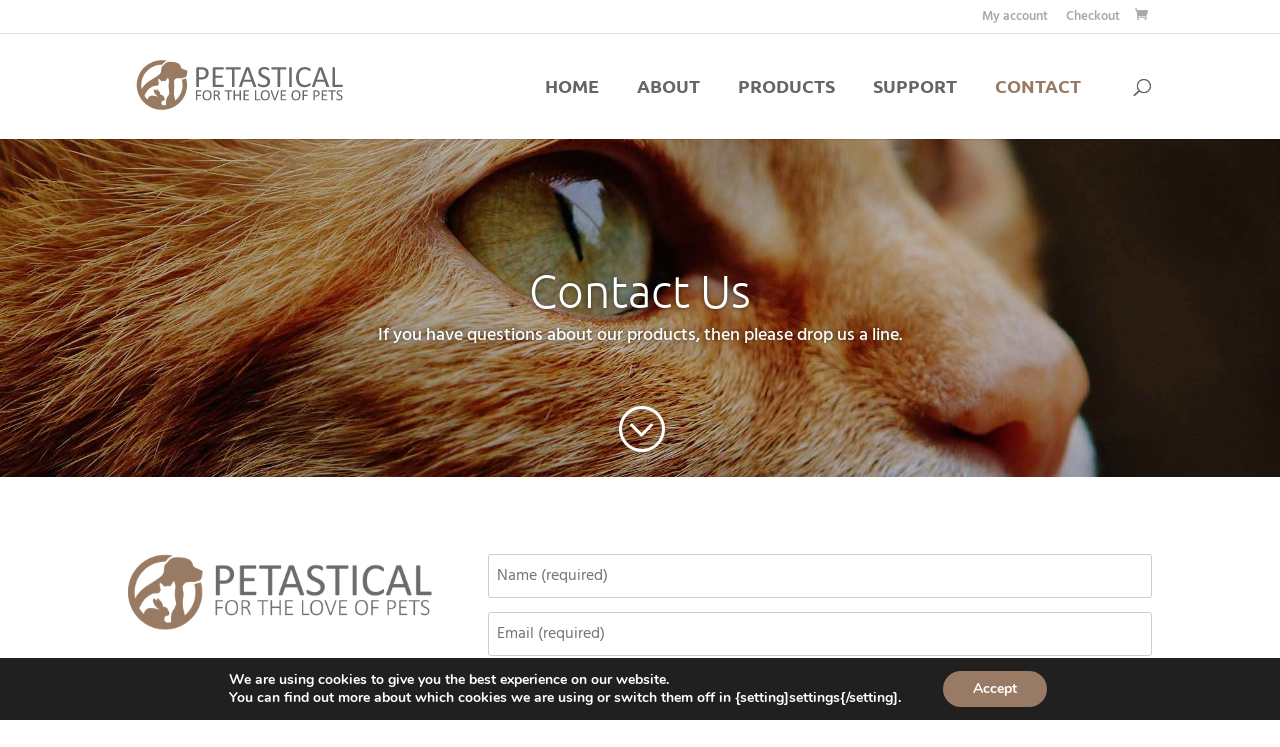

--- FILE ---
content_type: text/css
request_url: https://www.petastical.com/wp-content/plugins/divi_woo_layout_injector%206.0/styles/style.min.css?ver=6.0
body_size: 14499
content:
.elegant_content_container.et_pb_bg_layout_dark{color:#fff!important}.et_pb_bg_layout_dark a.et_woo_read_more{color:#fff!important}.et_pb_bg_layout_dark a.elegant_woo_title{color:#fff!important}#cboxOverlay,#cboxWrapper,#colorbox{position:absolute;top:0;left:0;z-index:999999;overflow:hidden;-webkit-transform:translateZ(0)}#cboxWrapper{max-width:none}#cboxOverlay{position:fixed;width:100%;height:100%}#cboxBottomLeft,#cboxMiddleLeft{clear:left}#cboxContent{position:relative}#cboxLoadedContent{overflow:auto;-webkit-overflow-scrolling:touch}#cboxTitle{margin:0}#cboxLoadingGraphic,#cboxLoadingOverlay{position:absolute;top:0;left:0;width:100%;height:100%}#cboxClose,#cboxNext,#cboxPrevious,#cboxSlideshow{cursor:pointer}.cboxPhoto{float:left;margin:auto;border:0;display:block;max-width:none;-ms-interpolation-mode:bicubic}.cboxIframe{width:100%;height:100%;display:block;border:0;padding:0;margin:0}#cboxContent,#cboxLoadedContent,#colorbox{box-sizing:content-box;-moz-box-sizing:content-box;-webkit-box-sizing:content-box}#cboxOverlay{background:#000;opacity:.9;filter:alpha(opacity=90)}#colorbox{outline:0}#cboxContent{margin-top:20px;background:#000}.cboxIframe{background:#fff}#cboxError{padding:50px;border:1px solid #ccc}#cboxLoadedContent{border:5px solid #000;background:#fff}#cboxTitle{left:0}#cboxCurrent,#cboxTitle{position:absolute;top:-20px;color:#ccc}#cboxCurrent{right:0}#cboxLoadingGraphic{background:url([data-uri]) no-repeat 50%}#cboxClose,#cboxNext,#cboxPrevious,#cboxSlideshow{border:0;padding:0;margin:0;overflow:visible;width:auto;background:none}#cboxClose:active,#cboxNext:active,#cboxPrevious:active,#cboxSlideshow:active{outline:0}#cboxSlideshow{position:absolute;top:-20px;right:90px;color:#fff}#cboxPrevious{position:absolute;top:50%;left:5px;margin-top:-32px;background:url([data-uri]) no-repeat 0 0;width:28px;height:65px;text-indent:-9999px}#cboxPrevious:hover{background-position:0 100%}#cboxNext{position:absolute;top:50%;right:5px;margin-top:-32px;background:url([data-uri]) no-repeat 100% 0;width:28px;height:65px;text-indent:-9999px}#cboxNext:hover{background-position:100% 100%}#cboxClose{position:absolute;top:5px;right:5px;display:block;background:url([data-uri]) no-repeat top;width:38px;height:19px;text-indent:-9999px}#cboxClose:hover{background-position:bottom}.sp-container{position:absolute;top:0;left:0;display:inline-block;*display:inline;*zoom:1;z-index:9999994;overflow:hidden}.sp-container.sp-flat{position:relative}.sp-container,.sp-container *{-webkit-box-sizing:content-box;box-sizing:content-box}.sp-top{position:relative;width:100%;display:inline-block}.sp-top-inner{right:0}.sp-color,.sp-top-inner{position:absolute;top:0;left:0;bottom:0}.sp-color{right:20%}.sp-hue{position:absolute;top:0;right:0;bottom:0;left:84%;height:100%}.sp-clear-enabled .sp-hue{top:33px;height:77.5%}.sp-fill{padding-top:80%}.sp-sat,.sp-val{position:absolute;top:0;left:0;right:0;bottom:0}.sp-alpha-enabled .sp-top{margin-bottom:18px}.sp-alpha-enabled .sp-alpha{display:block}.sp-alpha-handle{position:absolute;top:-4px;bottom:-4px;width:6px;left:50%;cursor:pointer;border:1px solid #000;background:#fff;opacity:.8}.sp-alpha{display:none;position:absolute;bottom:-14px;right:0;left:0;height:8px}.sp-alpha-inner{border:1px solid #333}.sp-clear{display:none}.sp-clear.sp-clear-display{background-position:50%}.sp-clear-enabled .sp-clear{display:block;position:absolute;top:0;right:0;bottom:0;left:84%;height:28px}.sp-alpha,.sp-alpha-handle,.sp-clear,.sp-container,.sp-container.sp-dragging .sp-input,.sp-container button,.sp-dragger,.sp-preview,.sp-replacer,.sp-slider{-webkit-user-select:none;-moz-user-select:-moz-none;-o-user-select:none;-ms-user-select:none;user-select:none}.sp-container.sp-buttons-disabled .sp-button-container,.sp-container.sp-input-disabled .sp-input-container,.sp-container.sp-palette-buttons-disabled .sp-palette-button-container,.sp-initial-disabled .sp-initial,.sp-palette-disabled .sp-palette-container,.sp-palette-only .sp-picker-container{display:none}.sp-sat{background-image:-webkit-gradient(linear,0 0,100% 0,from(#fff),to(hsla(20,42%,65%,0)));background-image:-webkit-linear-gradient(left,#fff,hsla(20,42%,65%,0));background-image:-o-linear-gradient(left,#fff,hsla(20,42%,65%,0));background-image:-webkit-gradient(linear,left top,right top,from(#fff),to(hsla(20,42%,65%,0)));background-image:linear-gradient(90deg,#fff,hsla(20,42%,65%,0));-ms-filter:"progid:DXImageTransform.Microsoft.gradient(GradientType = 1, startColorstr=#FFFFFFFF, endColorstr=#00CC9A81)";filter:progid:DXImageTransform.Microsoft.gradient(GradientType = 1,startColorstr="#FFFFFFFF",endColorstr="#00CC9A81")}.sp-val{background-image:-webkit-gradient(linear,0 100%,0 0,from(#000),to(hsla(20,42%,65%,0)));background-image:-webkit-linear-gradient(bottom,#000,hsla(20,42%,65%,0));background-image:-o-linear-gradient(bottom,#000,hsla(20,42%,65%,0));background-image:-webkit-gradient(linear,left bottom,left top,from(#000),to(hsla(20,42%,65%,0)));background-image:linear-gradient(0deg,#000,hsla(20,42%,65%,0));-ms-filter:"progid:DXImageTransform.Microsoft.gradient(startColorstr=#00CC9A81, endColorstr=#FF000000)";filter:progid:DXImageTransform.Microsoft.gradient(startColorstr="#00CC9A81",endColorstr="#FF000000")}.sp-hue{background:-o-linear-gradient(top,red 0,#ff0 17%,lime 33%,cyan 50%,blue 67%,#f0f 83%,red 100%);background:-webkit-gradient(linear,left top,left bottom,from(red),color-stop(.17,#ff0),color-stop(.33,lime),color-stop(.5,cyan),color-stop(.67,blue),color-stop(.83,#f0f),to(red));background:-webkit-linear-gradient(top,red,#ff0 17%,lime 33%,cyan 50%,blue 67%,#f0f 83%,red);background:-webkit-gradient(linear,left top,left bottom,from(red),color-stop(17%,#ff0),color-stop(33%,lime),color-stop(50%,cyan),color-stop(67%,blue),color-stop(83%,#f0f),to(red));background:linear-gradient(180deg,red 0,#ff0 17%,lime 33%,cyan 50%,blue 67%,#f0f 83%,red)}.sp-1{height:17%;filter:progid:DXImageTransform.Microsoft.gradient(startColorstr="#ff0000",endColorstr="#ffff00")}.sp-2{height:16%;filter:progid:DXImageTransform.Microsoft.gradient(startColorstr="#ffff00",endColorstr="#00ff00")}.sp-3{height:17%;filter:progid:DXImageTransform.Microsoft.gradient(startColorstr="#00ff00",endColorstr="#00ffff")}.sp-4{height:17%;filter:progid:DXImageTransform.Microsoft.gradient(startColorstr="#00ffff",endColorstr="#0000ff")}.sp-5{height:16%;filter:progid:DXImageTransform.Microsoft.gradient(startColorstr="#0000ff",endColorstr="#ff00ff")}.sp-6{height:17%;filter:progid:DXImageTransform.Microsoft.gradient(startColorstr="#ff00ff",endColorstr="#ff0000")}.sp-hidden{display:none!important}.sp-cf:after,.sp-cf:before{content:"";display:table}.sp-cf:after{clear:both}.sp-cf{*zoom:1}@media (max-device-width:480px){.sp-color{right:40%}.sp-hue{left:63%}.sp-fill{padding-top:60%}}.sp-dragger{border-radius:5px;height:5px;width:5px;border:1px solid #fff;background:#000;left:0}.sp-dragger,.sp-slider{cursor:pointer;position:absolute;top:0}.sp-slider{height:3px;left:-1px;right:-1px;border:1px solid #000;background:#fff;opacity:.8}.sp-container{border-radius:0;background-color:#ececec;border:1px solid #f0c49b;padding:0}.sp-clear,.sp-color,.sp-container,.sp-container button,.sp-container input,.sp-hue{font:normal 12px Lucida Grande,Lucida Sans Unicode,Lucida Sans,Geneva,Verdana,sans-serif;-webkit-box-sizing:border-box;-ms-box-sizing:border-box;box-sizing:border-box}.sp-top{margin-bottom:3px}.sp-clear,.sp-color,.sp-hue{border:1px solid #666}.sp-input-container{float:right;width:100px;margin-bottom:4px}.sp-initial-disabled .sp-input-container,.sp-input{width:100%}.sp-input{font-size:12px!important;border:1px inset;padding:4px 5px;margin:0;background:transparent;border-radius:3px;color:#222}.sp-input:focus{border:1px solid orange}.sp-input.sp-validation-error{border:1px solid red;background:#fdd}.sp-palette-container,.sp-picker-container{float:left;position:relative;padding:10px;padding-bottom:300px;margin-bottom:-290px}.sp-picker-container{width:172px;border-left:1px solid #fff}.sp-palette-container{border-right:1px solid #ccc}.sp-palette-only .sp-palette-container{border:0}.sp-palette .sp-thumb-el{display:block;position:relative;float:left;width:24px;height:15px;margin:3px;cursor:pointer;border:2px solid transparent}.sp-palette .sp-thumb-el.sp-thumb-active,.sp-palette .sp-thumb-el:hover{border-color:orange}.sp-thumb-el{position:relative}.sp-initial{float:left;border:1px solid #333}.sp-initial span{width:30px;height:25px;border:none;display:block;float:left;margin:0}.sp-initial .sp-clear-display{background-position:50%}.sp-button-container,.sp-palette-button-container{float:right}.sp-replacer{margin:0;overflow:hidden;cursor:pointer;padding:4px;display:inline-block;*zoom:1;*display:inline;border:1px solid #91765d;background:#eee;color:#333;vertical-align:middle}.sp-replacer.sp-active,.sp-replacer:hover{border-color:#f0c49b;color:#111}.sp-replacer.sp-disabled{cursor:default;border-color:silver;color:silver}.sp-dd{padding:2px 0;height:16px;line-height:16px;float:left;font-size:10px}.sp-preview{position:relative;width:25px;height:20px;border:1px solid #222;margin-right:5px;float:left;z-index:0}.sp-palette{*width:220px;max-width:220px}.sp-palette .sp-thumb-el{width:16px;height:16px;margin:2px 1px;border:1px solid #d0d0d0}.sp-container{padding-bottom:0}.sp-container button{background-color:#eee;background-image:-webkit-linear-gradient(top,#eee,#ccc);background-image:-o-linear-gradient(top,#eee,#ccc);background-image:-webkit-gradient(linear,left top,left bottom,from(#eee),to(#ccc));background-image:linear-gradient(180deg,#eee,#ccc);border:1px solid #ccc;border-bottom:1px solid #bbb;border-radius:3px;color:#333;font-size:14px;line-height:1;padding:5px 4px;text-align:center;text-shadow:0 1px 0 #eee;vertical-align:middle}.sp-container button:hover{background-color:#ddd;background-image:-webkit-linear-gradient(top,#ddd,#bbb);background-image:-o-linear-gradient(top,#ddd,#bbb);background-image:-webkit-gradient(linear,left top,left bottom,from(#ddd),to(#bbb));background-image:linear-gradient(180deg,#ddd,#bbb);border:1px solid #bbb;border-bottom:1px solid #999;cursor:pointer;text-shadow:0 1px 0 #ddd}.sp-container button:active{border:1px solid #aaa;border-bottom:1px solid #888;-webkit-box-shadow:inset 0 0 5px 2px #aaa,0 1px 0 0 #eee;-ms-box-shadow:inset 0 0 5px 2px #aaa,0 1px 0 0 #eee;-o-box-shadow:inset 0 0 5px 2px #aaa,0 1px 0 0 #eee;box-shadow:inset 0 0 5px 2px #aaa,0 1px 0 0 #eee}.sp-cancel{font-size:11px;color:#d93f3f!important;margin:0;padding:2px;margin-right:5px;vertical-align:middle;text-decoration:none}.sp-cancel:hover{color:#d93f3f!important;text-decoration:underline}.sp-palette span.sp-thumb-active,.sp-palette span:hover{border-color:#000}.sp-alpha,.sp-preview,.sp-thumb-el{position:relative;background-image:url([data-uri])}.sp-alpha-inner,.sp-preview-inner,.sp-thumb-inner{display:block;position:absolute;top:0;left:0;bottom:0;right:0}.sp-palette .sp-thumb-inner{background-position:50% 50%;background-repeat:no-repeat}.sp-palette .sp-thumb-light.sp-thumb-active .sp-thumb-inner{background-image:url([data-uri])}.sp-palette .sp-thumb-dark.sp-thumb-active .sp-thumb-inner{background-image:url([data-uri])}.sp-clear-display{background-repeat:no-repeat;background-position:50%;background-image:url([data-uri])}.et_pb_fullwidth_on .et_pb_row,.et_pb_woo_archive_grid .et_pb_row,.et_pb_woo_archive_grid .et_pb_row_woo,.et_pb_woo_archive_grid .et_pb_row_woo .et_pb_row,.et_pb_woo_archive_list .et_pb_row,.et_pb_woo_category_archive_grid .et_pb_row,.et_pb_woo_category_archive_list .et_pb_row,.et_pb_woo_single_product .et_pb_row,body:not(.et_pb_pagebuilder_layout) .sb_et_woo_li_account_page>.et_pb_section>.et_pb_row,body:not(.et_pb_pagebuilder_layout) .woocommerce-cart-form>.et_pb_section>.et_pb_row,body:not(.et_pb_pagebuilder_layout) .woocommerce-checkout>.et_pb_section>.et_pb_row{width:100%!important;max-width:inherit!important;padding-left:0!important;padding-right:0!important}.et_woo_container_column .et_pb_row{padding:0!important}.et_pb_woo_archive_list .et_pb_section,.et_pb_woo_single_product .et_pb_section{padding:0}.et-db #et-boc .et-l .sb_woo_product_image .et_overlay{pointer-events:auto!important}.woocommerce-variation-price{margin-bottom:20px}.sb_et_woo_li_coupon_form .woocommerce-info{display:none}p.sb_et_woo_li_coupon_cta{padding-bottom:10px}.woocommerce_after_checkout_form{display:none}.sb_woo_product_image img{width:100%;display:block}@media (min-width:981px){.et_pb_gutters3 .et_pb_column_3_4 .et_pb_column_1_4{width:20.875%;margin-right:5.5%}}.sb_woo_product_image{-webkit-transition:height .2s linear;-o-transition:height .2s linear;transition:height .2s linear}.sb_woo_product_image_has_gallery{margin-bottom:10px}.sb_woo_product_thumb_col{float:left;margin-right:3%;margin-top:10px}.et_pb_woo_thumbs .sb_woo_product_thumb_col{margin-top:0;margin-bottom:10px}.sb_woo_product_thumb_col img{width:100%}.sb_woo_product_thumb_col_2{width:48.5%}.sb_woo_product_thumb_col_3{width:31.33%}.sb_woo_product_thumb_col_4{width:22.75%}.sb_woo_product_thumb_col_5{width:17.59%}.sb_woo_product_thumb_col_6{width:13.3%}.sb_woo_product_thumb_col_1{width:100%;margin-right:0}.sb_woo_product_thumb_col_2.sb_woo_product_thumb_col_num_2,.sb_woo_product_thumb_col_3.sb_woo_product_thumb_col_num_3,.sb_woo_product_thumb_col_4.sb_woo_product_thumb_col_num_4,.sb_woo_product_thumb_col_5.sb_woo_product_thumb_col_num_5,.sb_woo_product_thumb_col_6.sb_woo_product_thumb_col_num_6{margin-right:0}.sb_woo_clear{clear:both;margin:0;padding:0;height:0}.sb_woo_product_image>a{display:block}.woocommerce nav.woocommerce-breadcrumb{margin:0}.single-product .sb_woo_product_image:after{content:"";display:block;width:33px;height:33px;position:absolute;top:0;right:0;background:url([data-uri])}.single-product .sb_woo_image_disable_zoom.sb_woo_product_image:after{display:none}.et_pb_woo_single_product .sb_woo_product_image,.single-product .sb_woo_product_image{position:relative;display:block}.et_pb_woo_single_product .sb_woo_product_image img,.single-product .sb_woo_product_image img{cursor:pointer;position:relative;display:block}.et_pb_woo_text ul{padding-left:20px;list-style-type:disc}.et_pb_woo_single_product .woocommerce ul.products,.et_pb_woo_single_product .woocommerce ul.products li.product,.et_pb_woo_single_product ul.products,.et_pb_woo_single_product ul.products li.product{margin:0!important;width:100%}.et_pb_woo_single_product .woocommerce .quantity{display:inline!important}.woo_li_read_more{margin-top:10px;display:inline-block}.et_pb_woo_text,.et_pb_woo_title{position:relative}.entry-summary .et_pb_woo_title h2.product_title.entry-title,.et_pb_woo_title h2.product_title{margin:0;padding:0!important}.sb_woo_prod_cart_container{position:relative;display:inline-block;margin-top:-2px}.sb_woo_mini_cart_container{padding-top:20px;position:absolute;top:20px;right:0;z-index:100001;min-width:400px;visibility:hidden;opacity:0;color:#333;-webkit-transition:visibility .5s linear,opacity .5s linear;-o-transition:visibility .5s linear,opacity .5s linear;transition:visibility .5s linear,opacity .5s linear}#et-secondary-menu .sb_woo_mini_cart_container{top:0}.sb_woo_mini_cart{padding:25px;background-color:#fff;border:1px solid rgba(0,0,0,.1)}.sb_woo_mini_cart .woocommerce-mini-cart__buttons a:first-child{margin-right:10px}.et-cart-info span:before{margin-right:4px!important}.et-cart-info .sb_woo_mini_cart span:before{margin-right:0;content:""}.sb_woo_mini_cart a.remove{float:left}.sb_woo_mini_cart .woocommerce-mini-cart-item{border-bottom:1px solid rgba(0,0,0,.1);padding:0 0 10px!important;margin-bottom:10px!important}.sb_woo_mini_cart .woocommerce-mini-cart{padding-bottom:20px}.sb_woo_mini_cart .woocommerce-mini-cart-item img{width:60px!important}.sb_woo_mini_cart{color:#333}.sb_woo_mini_cart .quantity{width:inherit;display:block}@media screen and (min-width:500px){.sb_woo_prod_cart_container:hover .sb_woo_mini_cart_container{opacity:1;visibility:visible}}.et-fixed-header em.sb_woo_prod_count{border:1px solid #333}em.sb_woo_prod_count{font-style:normal;background-color:#fff;color:#000;font-size:14px;line-height:1em;padding:2px 6px;border-radius:50px;display:inline-block}.sb_woo_prod_cart_container>a,.sb_woo_prod_cart_container>a>span{cursor:pointer}.et_pb_woo_checkout_fields.has_title h3{display:none}.et_pb_woo_checkout_fields.has_title h3.module_title{display:block}#ship-to-different-address span{font-size:16px}.et_pb_woo_cart_totals .cart_totals>h2{display:none}.woocommerce .et_pb_woo_cart_totals .cart-collaterals .cart_totals{float:none;width:100%}.woocommerce-cart .et_pb_woo_cart_totals .wc-proceed-to-checkout{padding:0}.woocommerce-cart .et_pb_woo_cart_totals .wc-proceed-to-checkout a{margin:0}.woocommerce-cart .woocommerce .et_pb_woo_cart_products table.shop_table{margin:0!important}.woocommerce-account .et_pb_woo_account_nav .woocommerce-MyAccount-navigation,.woocommerce-account .et_pb_woo_account_page .woocommerce-MyAccount-content{float:none;width:100%}.woocommerce #left-area .et_pb_row,.woocommerce-MyAccount-content .et_pb_section .et_pb_row{width:100%}.woocommerce-page .sb_woo_product_image span.onsale,.woocommerce .sb_woo_product_image span.onsale{z-index:5}.woocommerce-page span.onsale,.woocommerce span.onsale{font-size:16px}.woocommerce .et_pb_woo_title span.onsale{left:inherit!important;right:-10px}.woocommerce .et_pb_woo_text span.onsale{top:-40px!important;right:-20px!important;left:inherit!important}.woocommerce .et_pb_row_4col .sb_woo_product_image span.onsale{top:-10px!important;left:-10px!important;padding-left:10px!important;padding-right:10px!important}.et_pb_fullwidth_on .et_shop_image img,.et_pb_woo_archive .et_shop_image img{display:block;max-width:100%;width:100%}.et_pb_fullwidth_on .et_shop_image,.et_pb_woo_archive .et_shop_image{margin-bottom:10px}.et_pb_woo_archive_grid .et_pb_button{margin-top:10px;display:block;text-align:center}.et_pb_woo_archive_grid .et_woo_atc .et_pb_button{margin-top:0}.et_pb_fullwidth_list .et_shop_image{margin-right:12px;float:left;width:29%}.et_pb_fullwidth_list .woo_content_column{float:right;width:69%}.woocommerce .et_pb_woo_rating .star-rating{float:none;display:inline-block}.wli_error{padding:10px;background-color:red;color:#fff;text-align:center}.et_woo_container_column .entry-title{position:relative}.et_woo_container_column .entry-title .onsale{left:inherit!important;right:-10px;top:-5px!important}.et_pb_woo_breadcrumb.et_pb_bg_layout_dark .woocommerce-breadcrumb,.et_pb_woo_breadcrumb.et_pb_bg_layout_dark .woocommerce-breadcrumb a,.woocommerce .et_pb_woo_reviews.et_pb_bg_layout_dark #reviews #comments ol.commentlist li .meta{color:#fff!important}.et_pb_module .product_meta{border-top:none;padding:0}body.woocommerce div.product .et_woo_tabs_remove_styling .woocommerce-tabs{margin:inherit;border:inherit}body.woocommerce div.product .et_woo_tabs_remove_styling .woocommerce-tabs ul.tabs{margin:inherit!important;padding:inherit!important;background:inherit}body.woocommerce div.product .et_woo_tabs_remove_styling .woocommerce-tabs ul.tabs li,body.woocommerce div.product .et_woo_tabs_remove_styling .woocommerce-tabs ul.tabs li.active{margin:inherit;padding:inherit;border:inherit;background:inherit}body.woocommerce div.product .et_woo_tabs_remove_styling .woocommerce-tabs ul.tabs li a{margin:inherit;padding:inherit;border:inherit;background:inherit;font-weight:inherit}body.woocommerce div.product .et_woo_tabs_remove_styling .woocommerce-tabs ul.tabs:before{border:none}.woocommerce .et_pb_bg_layout_dark .quantity .input-text.qty{color:#555!important;background-color:#efefef!important}.woocommerce div.product .et_pb_general.et_pb_text_align_center form.cart{margin:20px auto!important;text-align:center!important;width:250px!important}.woocommerce div.product .et_pb_general.et_pb_text_align_right form.cart{margin:20px 0 20px auto!important;text-align:right!important;width:250px!important}.woocommerce div.product .et_pb_general.et_pb_text_align_center form.cart .button,.woocommerce div.product .et_pb_general.et_pb_text_align_right form.cart .button{float:right}.et_pb_module.hide-borders .cart-collaterals .cart_totals table td,.et_pb_module.hide-borders .cart-collaterals .cart_totals table th,.et_pb_module.hide-borders table,.et_pb_module.hide-borders table td,.et_pb_module.hide-borders table th{border:none}.et_pb_woo_cart_products.image_size_small .cart .product-thumbnail img{width:80px}.et_pb_woo_cart_products.image_size_medium .cart .product-thumbnail img{width:250px}.et_pb_woo_cart_products.image_size_large .cart .product-thumbnail img{width:500px}.wli_before_shop_loop form.woocommerce-ordering,.wli_before_shop_loop p.woocommerce-result-count{padding:0;margin:0}.wli_bullet_list{list-style:disc;padding-left:20px}.et_pb_section.wli_wrapper,.et_pb_section.wli_wrapper ul{padding:0;margin:0}.et_pb_section.wli_wrapper .et_pb_row{padding-bottom:0}#colorbox.woocommerce #cboxLoadedContent div,#colorbox.woocommerce #cboxLoadedContent ul{margin:0!important;padding:30px 40px!important}.woocommerce-checkout .et_pb_woo_checkout_payment.remove_core_styling #payment{background-color:transparent!important;border-radius:0}.woocommerce-checkout #main-content .et_pb_woo_checkout_review.remove_borders table.shop_table{border:none;padding:0!important;margin:0!important}.woocommerce-checkout #main-content .et_pb_woo_checkout_review.remove_borders table.shop_table .cart-subtotal td,.woocommerce-checkout #main-content .et_pb_woo_checkout_review.remove_borders table.shop_table td,.woocommerce-checkout #main-content .et_pb_woo_checkout_review.remove_borders table.shop_table th{border:none}.et_pb_woo_account_page .et_pb_section{background-color:transparent}.et_pb_woo_account_page .et_pb_section:first-child,.et_pb_woo_account_page .et_pb_section:first-child>.et_pb_row:first-child{padding-top:0}.et_pb_woo_account_page .et_pb_section:last-child,.et_pb_woo_account_page .et_pb_section:last-child>.et_pb_row:last-child{padding-bottom:0}.et_pb_woo_tabs.remove-subheadings .woocommerce-Tabs-panel>h2:first-child{display:none}body.woocommerce div.product .tab_heading_alignment_center .woocommerce-tabs ul.tabs{text-align:center}body.woocommerce div.product .tab_heading_alignment_right .woocommerce-tabs ul.tabs{text-align:right}.et-fb-modal__support-notice{display:none}.et-db #et-boc .et-fb-modules-list li[class^=et_fb_woo],.et-db #et-boc .et-l .et-fb-modules-list li[class^=et_fb_woo]{font-size:8px;font-weight:700}.et-db #et-boc .et-fb-modules-list li[class^=et_fb_woo],.et-db #et-boc .et-l .et-fb-modules-list li[class^=et_fb_woo]{font-size:8px;font-weight:700}

--- FILE ---
content_type: text/css
request_url: https://www.petastical.com/wp-content/themes/Petastical/style.css?ver=4.27.5
body_size: 35
content:
/*
 Theme Name:     Petastical
 Description:    Petastical Theme
 Author:         James Down
 Author URI:     http://www.jamesdown.co.uk
 Template:       Divi
 Version:        1.0.0
*/
 
 
/* =Theme customization starts here
------------------------------------------------------- */

--- FILE ---
content_type: text/css
request_url: https://www.petastical.com/wp-content/et-cache/213/et-core-unified-deferred-213.min.css?ver=1767962089
body_size: 109
content:
.et_pb_fullwidth_header_1.et_pb_fullwidth_header .header-content h1,.et_pb_fullwidth_header_1.et_pb_fullwidth_header .header-content h2.et_pb_module_header,.et_pb_fullwidth_header_1.et_pb_fullwidth_header .header-content h3.et_pb_module_header,.et_pb_fullwidth_header_1.et_pb_fullwidth_header .header-content h4.et_pb_module_header,.et_pb_fullwidth_header_1.et_pb_fullwidth_header .header-content h5.et_pb_module_header,.et_pb_fullwidth_header_1.et_pb_fullwidth_header .header-content h6.et_pb_module_header{font-weight:300;text-shadow:0em 0em 0.3em rgba(0,0,0,0.5)}.et_pb_fullwidth_header.et_pb_fullwidth_header_1{background-image:url(https://www.petastical.com/wp-content/uploads/2019/03/cat-face-2.jpg);background-color:rgba(255,255,255,0)}.et_pb_fullwidth_header_1.et_pb_fullwidth_header .et_pb_fullwidth_header_overlay{background-color:rgba(0,0,0,0.35)}

--- FILE ---
content_type: image/svg+xml
request_url: https://www.petastical.com/wp-content/uploads/2022/06/Petastical_Logo.svg
body_size: 23012
content:
<?xml version="1.0" encoding="utf-8"?>
<!-- Generator: Adobe Illustrator 26.3.1, SVG Export Plug-In . SVG Version: 6.00 Build 0)  -->
<svg version="1.1" id="Layer_1" xmlns="http://www.w3.org/2000/svg" xmlns:xlink="http://www.w3.org/1999/xlink" x="0px" y="0px"
	 viewBox="0 0 1325.9 357" style="enable-background:new 0 0 1325.9 357;" xml:space="preserve">
<style type="text/css">
	.st0{fill:#987B62;}
	.st1{fill:#6B6B6B;}
</style>
<g>
	<path class="st0" d="M267.6,145.4c2.6-2.7,5.4-4.9,6.9-5.7c5.8-3,29.1-2.2,32.8-2.2c10.9,0.1,12.3-3.6,14.6-4.2
		c1.4-0.4,8.7-0.1,10.6-1.9c1.9-1.8,6.8-8.5,8.1-15.5c1.3-6.9,0.9-10.4,2.7-13.2c1.7-2.8,1.7-11.2-4.9-13.5
		c-6.6-2.3-30.9-11.1-33.1-17.4c-2.2-6.4-5-20.6-18.4-26.9c-13.4-6.4-30.3-8.9-45.3-8.9c-15,0-29.1,1-42.8,20.4
		c-2.3,3.3-11.4,6.6-13.6,19.6c-0.6,3.7-1,6.9-1.3,9.7c-2.2,22.2,1.5,22.5-57.5,60c-13.3,7.4-27.9,17-41.8,32.2
		c-4.4,4.8-12.4,12.9-19.4,26.9c-1.7-8.1-2.5-16.5-2.5-25.2c0-69.4,56.4-125.8,125.8-125.8c0.2,0,0.3,0,0.5,0c0.5-0.4,1-0.8,1.4-1.2
		c0.5-0.4,1.2-1,1.5-1.2c9.4-13.1,19.1-19.1,29.1-21.7c-10.5-2.3-21.4-3.5-32.5-3.5C103.7,26.3,35,95,35,179.7
		s68.7,153.4,153.4,153.4s153.4-68.7,153.4-153.4c0-14.1-2-27.7-5.5-40.6c-3.2,1.9-7.2,2.4-11.7,2.6c-0.1,0-0.2,0-0.3,0
		c-3.2,2.2-7.3,4.1-14.7,4.4c3,10.7,4.6,22,4.6,33.6c0,38.4-17.3,72.8-44.5,95.9c0,0,0,0,0,0c-1.6-12.2-6.3-23.8-6.9-32.5
		c-1.4-19.6-0.7-33.6,1.4-47.8c2.3-15.9-5-26.7-2.1-41.3C262.9,151.2,265.1,148,267.6,145.4z M222.4,253.1
		c-6.1,8.1-9.8,25.6-9.8,29.7c0,2.7,0.5,13.5,0.8,20.3c0,0,0,0,0,0c-5.8,1.2-11.7,1.9-17.7,2.3c-1.1-1.5-3.1-2.7-6.5-3.9
		c-5.7-1.9-3.5-11-3.5-12.9c0-1.9,0.7-4,1.2-5.9c0.5-1.9,5.5-5.8,7.7-5.8c2.2,0,6.5-0.5,10-4.8c3.5-4.3,0.1-10.8-1.5-13.7
		c-1.5-2.7-2.3-6.4-5.6-11.3c-3.2-4.8-9.1-6.1-11.7-6.5c-2.1-0.3-5.7,0.2-5.7,0.2s-1.7-13.2-5.3-18.1
		c-13.1-17.4-19.2-17.8-19.2-17.8c-1.4,4-0.9,7.7-0.3,9.9c-6.7-5.6-15.3-8.8-15.3-8.8c-2.2,11.8-1.6,13.5,3.5,23.7
		c5.1,10.2,18.6,19.3,18.6,19.3c-0.5,1.6-0.5,2.9-0.5,2.9s-22.3-9.8-40-6.3c-10.2,2-17.4,12.7-21.9,23.3
		c-6.7-6.7-12.7-14.2-17.8-22.3c5.8-14.6,15.3-32.4,26.8-42.3c7.4-6.5,22.9-19.2,37.8-19.6c14.8-0.3,19.9-0.7,23.6-14.8
		c0-0.1-4.3-15.1-3.4-26.9c0.1-1.3,1.6-2,2.6-1.2c4.1,2.8,13.5,8.7,14.6,15.4c0,0,13.5-4.2,26.3-1.9c0,0,9.1-14.7,13-19.4
		c0.7-0.8,2-0.8,2.6,0.1c3,4.2,7.6,16,4.6,31.9c-3.7,19.6,1,44.4,3,54.2C235.5,231.7,228.4,245,222.4,253.1z"/>
</g>
<g>
	<path class="st1" d="M473.5,105.5c0,6.1-1,11.6-3,16.5c-2,4.9-4.9,9.1-8.6,12.5c-3.7,3.5-8.3,6.1-13.8,8
		c-5.4,1.9-11.9,2.8-19.5,2.8h-13.9v43.9c0,0.5-0.1,0.9-0.4,1.3c-0.3,0.4-0.7,0.7-1.3,0.9c-0.6,0.2-1.4,0.4-2.5,0.6
		c-1,0.2-2.3,0.2-3.9,0.2c-1.6,0-2.9-0.1-3.9-0.2c-1-0.2-1.9-0.3-2.5-0.6c-0.6-0.2-1.1-0.5-1.3-0.9c-0.3-0.4-0.4-0.8-0.4-1.3V76.8
		c0-2.5,0.7-4.3,2-5.4s2.8-1.6,4.4-1.6h26.1c2.6,0,5.2,0.1,7.6,0.3c2.4,0.2,5.3,0.7,8.6,1.4c3.3,0.7,6.7,2.1,10.1,4.1
		c3.4,2,6.3,4.4,8.7,7.3c2.4,2.9,4.2,6.2,5.5,10C472.8,96.7,473.5,100.9,473.5,105.5z M456.4,106.8c0-5-0.9-9.1-2.8-12.4
		c-1.9-3.3-4.1-5.8-6.9-7.4c-2.7-1.6-5.6-2.7-8.5-3.1c-2.9-0.4-5.8-0.7-8.5-0.7h-15v48.9h14.6c4.9,0,9-0.6,12.2-1.9
		c3.2-1.3,6-3,8.2-5.2c2.2-2.2,3.9-4.9,5-8C455.8,113.8,456.4,110.5,456.4,106.8z"/>
	<path class="st1" d="M566.1,185c0,1.1-0.1,2.1-0.2,3c-0.1,0.8-0.3,1.6-0.7,2.1c-0.3,0.6-0.7,1-1.1,1.2c-0.4,0.3-0.9,0.4-1.4,0.4
		h-58.5c-1.4,0-2.8-0.5-4.1-1.5c-1.3-1-1.9-2.7-1.9-5.1V76.4c0-2.5,0.6-4.2,1.9-5.1c1.3-1,2.7-1.5,4.1-1.5h57.9c0.5,0,1,0.1,1.4,0.4
		c0.4,0.3,0.7,0.7,1,1.2c0.2,0.6,0.5,1.3,0.6,2.1c0.2,0.8,0.2,1.9,0.2,3.2c0,1.1-0.1,2.1-0.2,3c-0.2,0.8-0.4,1.5-0.6,2.1
		c-0.3,0.5-0.6,0.9-1,1.2c-0.4,0.3-0.9,0.4-1.4,0.4h-47.7v38.3h40.9c0.5,0,1,0.1,1.4,0.4c0.4,0.3,0.8,0.7,1,1.2
		c0.3,0.5,0.5,1.2,0.6,2.1c0.1,0.9,0.2,1.9,0.2,3.1c0,1.1-0.1,2.1-0.2,2.9c-0.1,0.8-0.3,1.5-0.6,2c-0.3,0.5-0.6,0.9-1,1.1
		c-0.4,0.2-0.9,0.3-1.4,0.3h-40.9v43.6h48.3c0.5,0,1,0.1,1.4,0.4c0.4,0.3,0.8,0.6,1.1,1.2c0.3,0.5,0.5,1.2,0.7,2.1
		C566,182.7,566.1,183.8,566.1,185z"/>
	<path class="st1" d="M668.9,76.8c0,1.2-0.1,2.2-0.2,3.1c-0.1,0.9-0.3,1.6-0.6,2.1c-0.3,0.5-0.6,0.9-1,1.2c-0.4,0.3-0.9,0.4-1.4,0.4
		h-34.3v105.7c0,0.5-0.1,0.9-0.4,1.3c-0.3,0.4-0.7,0.7-1.3,0.9c-0.6,0.2-1.5,0.4-2.5,0.6c-1,0.2-2.3,0.2-3.9,0.2
		c-1.5,0-2.8-0.1-3.9-0.2c-1.1-0.2-1.9-0.3-2.5-0.6c-0.6-0.2-1.1-0.5-1.3-0.9c-0.3-0.4-0.4-0.8-0.4-1.3V83.5h-34.3
		c-0.5,0-1-0.1-1.4-0.4c-0.4-0.2-0.7-0.6-1-1.2c-0.3-0.5-0.5-1.2-0.6-2.1c-0.2-0.9-0.2-1.9-0.2-3.1c0-1.2,0.1-2.2,0.2-3.2
		c0.2-0.9,0.4-1.6,0.6-2.2c0.3-0.6,0.6-1,1-1.2c0.4-0.2,0.9-0.4,1.4-0.4h84.8c0.5,0,1,0.1,1.4,0.4c0.4,0.3,0.8,0.7,1,1.2
		c0.3,0.6,0.5,1.3,0.6,2.2C668.9,74.5,668.9,75.6,668.9,76.8z"/>
	<path class="st1" d="M762.8,186c0.5,1.4,0.8,2.5,0.8,3.3c0,0.8-0.2,1.5-0.7,1.9c-0.5,0.4-1.3,0.7-2.5,0.8c-1.2,0.1-2.7,0.2-4.7,0.2
		c-1.9,0-3.5,0-4.7-0.1c-1.2-0.1-2-0.3-2.6-0.5c-0.6-0.2-1-0.5-1.3-0.9c-0.3-0.4-0.5-0.8-0.8-1.4l-10.5-29.7h-50.7l-10,29.3
		c-0.2,0.6-0.4,1.1-0.8,1.5c-0.3,0.4-0.8,0.8-1.4,1c-0.6,0.3-1.4,0.5-2.5,0.6c-1.1,0.1-2.5,0.2-4.3,0.2c-1.8,0-3.3-0.1-4.5-0.2
		c-1.2-0.2-2-0.5-2.5-0.9c-0.5-0.4-0.7-1.1-0.7-1.9c0-0.8,0.3-2,0.8-3.3l40.9-113.3c0.3-0.7,0.6-1.3,1-1.7c0.4-0.4,1-0.8,1.8-1
		c0.8-0.3,1.8-0.4,3-0.5c1.2-0.1,2.8-0.1,4.7-0.1c2,0,3.7,0,5,0.1c1.3,0.1,2.4,0.3,3.2,0.5c0.8,0.3,1.4,0.6,1.9,1.1
		c0.4,0.5,0.8,1.1,1,1.7L762.8,186z M710.3,86L710.3,86l-21.1,60.8h42.4L710.3,86z"/>
	<path class="st1" d="M848.6,157.5c0,5.7-1.1,10.8-3.2,15.3c-2.1,4.5-5,8.2-8.8,11.4c-3.7,3.1-8.1,5.5-13.2,7
		c-5.1,1.6-10.5,2.4-16.4,2.4c-4.1,0-7.9-0.3-11.4-1c-3.5-0.7-6.6-1.5-9.3-2.5c-2.7-1-5-2-6.9-3.1c-1.9-1.1-3.1-2-3.9-2.7
		c-0.7-0.8-1.3-1.7-1.6-2.9c-0.3-1.2-0.5-2.7-0.5-4.7c0-1.4,0.1-2.5,0.2-3.4c0.1-0.9,0.3-1.6,0.6-2.2c0.3-0.6,0.6-1,0.9-1.2
		c0.4-0.2,0.8-0.3,1.3-0.3c0.9,0,2.1,0.5,3.7,1.6c1.6,1.1,3.7,2.2,6.2,3.5c2.5,1.3,5.5,2.4,9.1,3.5c3.5,1.1,7.6,1.6,12.3,1.6
		c3.5,0,6.7-0.5,9.7-1.4c2.9-0.9,5.4-2.3,7.5-4c2.1-1.7,3.7-3.8,4.9-6.4s1.7-5.4,1.7-8.6c0-3.5-0.8-6.4-2.4-8.9
		c-1.6-2.5-3.6-4.6-6.2-6.5c-2.6-1.9-5.5-3.5-8.8-5.1c-3.3-1.5-6.7-3.1-10.1-4.7c-3.5-1.6-6.8-3.4-10.1-5.3
		c-3.3-1.9-6.2-4.2-8.8-6.9c-2.6-2.6-4.7-5.7-6.3-9.3c-1.6-3.5-2.4-7.8-2.4-12.8c0-5.1,0.9-9.6,2.8-13.6c1.9-4,4.4-7.3,7.7-10
		c3.3-2.7,7.2-4.8,11.8-6.2c4.6-1.4,9.5-2.1,14.7-2.1c2.7,0,5.4,0.2,8.2,0.7c2.7,0.5,5.3,1.1,7.7,1.9c2.4,0.8,4.6,1.7,6.5,2.6
		c1.9,1,3.1,1.8,3.7,2.4c0.6,0.6,1,1.1,1.2,1.4c0.2,0.3,0.3,0.8,0.5,1.3c0.1,0.5,0.2,1.2,0.3,1.9s0.1,1.7,0.1,2.9c0,1.1,0,2.1-0.1,3
		c-0.1,0.9-0.2,1.6-0.4,2.2c-0.2,0.6-0.5,1-0.8,1.3c-0.3,0.3-0.7,0.4-1.2,0.4c-0.7,0-1.8-0.4-3.3-1.3c-1.5-0.9-3.3-1.9-5.4-3
		c-2.1-1.1-4.7-2.1-7.6-3c-2.9-0.9-6.2-1.4-9.8-1.4c-3.4,0-6.3,0.5-8.9,1.4c-2.5,0.9-4.6,2.1-6.2,3.6c-1.6,1.5-2.9,3.3-3.7,5.4
		c-0.8,2.1-1.2,4.3-1.2,6.6c0,3.4,0.8,6.3,2.4,8.8c1.6,2.4,3.7,4.6,6.3,6.5c2.6,1.9,5.6,3.6,8.9,5.2c3.3,1.6,6.7,3.2,10.2,4.8
		c3.5,1.6,6.8,3.4,10.2,5.3c3.3,1.9,6.3,4.2,8.9,6.8c2.6,2.6,4.7,5.7,6.3,9.2C847.8,148.5,848.6,152.7,848.6,157.5z"/>
	<path class="st1" d="M946.9,76.8c0,1.2-0.1,2.2-0.2,3.1c-0.1,0.9-0.3,1.6-0.6,2.1c-0.3,0.5-0.6,0.9-1,1.2c-0.4,0.3-0.9,0.4-1.4,0.4
		h-34.3v105.7c0,0.5-0.1,0.9-0.4,1.3s-0.7,0.7-1.3,0.9c-0.6,0.2-1.5,0.4-2.5,0.6c-1,0.2-2.3,0.2-3.9,0.2c-1.5,0-2.8-0.1-3.9-0.2
		c-1.1-0.2-1.9-0.3-2.5-0.6c-0.6-0.2-1.1-0.5-1.3-0.9s-0.4-0.8-0.4-1.3V83.5h-34.3c-0.5,0-1-0.1-1.4-0.4c-0.4-0.2-0.7-0.6-1-1.2
		c-0.3-0.5-0.5-1.2-0.6-2.1c-0.2-0.9-0.2-1.9-0.2-3.1c0-1.2,0.1-2.2,0.2-3.2c0.2-0.9,0.4-1.6,0.6-2.2c0.2-0.6,0.6-1,1-1.2
		c0.4-0.2,0.9-0.4,1.4-0.4h84.8c0.5,0,1,0.1,1.4,0.4c0.4,0.3,0.8,0.7,1,1.2c0.3,0.6,0.5,1.3,0.6,2.2
		C946.9,74.5,946.9,75.6,946.9,76.8z"/>
	<path class="st1" d="M980.8,189.3c0,0.5-0.1,0.9-0.4,1.3c-0.3,0.4-0.7,0.7-1.3,0.9c-0.6,0.2-1.5,0.4-2.5,0.6
		c-1,0.2-2.3,0.2-3.9,0.2c-1.5,0-2.8-0.1-3.9-0.2c-1.1-0.2-1.9-0.3-2.5-0.6c-0.6-0.2-1.1-0.5-1.3-0.9c-0.3-0.4-0.4-0.8-0.4-1.3v-117
		c0-0.5,0.1-0.9,0.4-1.3c0.3-0.4,0.8-0.7,1.4-0.9c0.7-0.2,1.5-0.4,2.5-0.6c1-0.2,2.3-0.2,3.7-0.2c1.6,0,2.9,0.1,3.9,0.2
		c1,0.2,1.9,0.3,2.5,0.6c0.6,0.2,1.1,0.5,1.3,0.9c0.2,0.4,0.4,0.8,0.4,1.3V189.3z"/>
	<path class="st1" d="M1094.6,174.5c0,1,0,1.9-0.1,2.6c-0.1,0.8-0.2,1.4-0.3,2c-0.2,0.6-0.4,1.1-0.6,1.5c-0.3,0.4-0.7,1-1.3,1.6
		c-0.6,0.6-1.9,1.6-4,2.9c-2,1.3-4.5,2.5-7.5,3.8c-3,1.2-6.4,2.3-10.3,3.1c-3.9,0.8-8.1,1.3-12.7,1.3c-7.9,0-15.1-1.3-21.4-4
		c-6.4-2.6-11.8-6.5-16.3-11.7c-4.5-5.2-7.9-11.5-10.4-19.1c-2.4-7.6-3.6-16.3-3.6-26.2c0-10.1,1.3-19.1,3.9-27
		c2.6-7.9,6.3-14.6,11-20.1c4.7-5.5,10.3-9.7,16.9-12.6c6.6-2.9,13.8-4.3,21.8-4.3c3.5,0,6.9,0.3,10.3,1c3.3,0.7,6.4,1.5,9.2,2.5
		c2.8,1,5.3,2.2,7.5,3.5s3.7,2.4,4.6,3.3c0.8,0.8,1.4,1.5,1.6,1.9c0.2,0.4,0.5,1,0.6,1.6c0.2,0.6,0.3,1.3,0.4,2.1
		c0.1,0.8,0.1,1.8,0.1,2.9c0,1.3-0.1,2.3-0.2,3.2s-0.3,1.6-0.6,2.2c-0.3,0.6-0.6,1-0.9,1.3c-0.3,0.3-0.8,0.4-1.3,0.4
		c-0.9,0-2.1-0.6-3.7-1.8c-1.6-1.2-3.6-2.6-6.1-4.1c-2.5-1.5-5.5-2.8-9.1-4.1c-3.6-1.2-7.8-1.8-12.8-1.8c-5.4,0-10.4,1.1-14.8,3.3
		c-4.5,2.2-8.3,5.4-11.4,9.6c-3.2,4.2-5.6,9.3-7.3,15.4c-1.7,6.1-2.6,13-2.6,20.8c0,7.7,0.8,14.6,2.5,20.5
		c1.7,5.9,4.1,10.9,7.2,14.9c3.1,4,7,7,11.5,9c4.5,2,9.7,3.1,15.4,3.1c4.9,0,9.1-0.6,12.7-1.8c3.6-1.2,6.7-2.5,9.3-4
		c2.6-1.5,4.7-2.8,6.3-4c1.6-1.2,2.9-1.8,3.9-1.8c0.4,0,0.8,0.1,1.1,0.3c0.3,0.2,0.6,0.6,0.8,1.1c0.2,0.5,0.3,1.3,0.4,2.2
		C1094.5,171.8,1094.6,173,1094.6,174.5z"/>
	<path class="st1" d="M1207.4,186c0.5,1.4,0.8,2.5,0.8,3.3c0,0.8-0.2,1.5-0.7,1.9c-0.5,0.4-1.3,0.7-2.5,0.8
		c-1.2,0.1-2.7,0.2-4.7,0.2c-1.9,0-3.5,0-4.7-0.1c-1.2-0.1-2-0.3-2.6-0.5c-0.6-0.2-1-0.5-1.3-0.9c-0.3-0.4-0.6-0.8-0.8-1.4
		l-10.5-29.7h-50.7l-10,29.3c-0.2,0.6-0.4,1.1-0.8,1.5c-0.3,0.4-0.8,0.8-1.4,1c-0.6,0.3-1.4,0.5-2.5,0.6c-1.1,0.1-2.5,0.2-4.3,0.2
		c-1.8,0-3.3-0.1-4.5-0.2c-1.2-0.2-2-0.5-2.5-0.9c-0.5-0.4-0.7-1.1-0.7-1.9c0-0.8,0.3-2,0.8-3.3l40.9-113.3c0.2-0.7,0.6-1.3,1-1.7
		c0.4-0.4,1-0.8,1.8-1c0.8-0.3,1.8-0.4,3-0.5c1.2-0.1,2.8-0.1,4.7-0.1c2,0,3.7,0,5,0.1c1.3,0.1,2.4,0.3,3.2,0.5
		c0.8,0.3,1.4,0.6,1.9,1.1c0.4,0.5,0.8,1.1,1,1.7L1207.4,186z M1154.9,86L1154.9,86l-21.1,60.8h42.4L1154.9,86z"/>
	<path class="st1" d="M1291,184.7c0,1.3-0.1,2.3-0.2,3.2c-0.1,0.8-0.3,1.6-0.6,2.2c-0.3,0.6-0.6,1-1,1.3c-0.4,0.3-0.9,0.4-1.5,0.4
		h-53.9c-1.4,0-2.8-0.5-4.1-1.5c-1.3-1-1.9-2.7-1.9-5.1V72.2c0-0.5,0.1-0.9,0.4-1.3c0.2-0.4,0.7-0.7,1.3-0.9
		c0.6-0.2,1.5-0.4,2.5-0.6c1.1-0.2,2.4-0.2,3.9-0.2c1.6,0,2.9,0.1,3.9,0.2c1,0.2,1.9,0.3,2.5,0.6c0.6,0.2,1.1,0.5,1.3,0.9
		c0.2,0.4,0.4,0.8,0.4,1.3v105.5h43.7c0.6,0,1.1,0.1,1.5,0.4c0.4,0.3,0.8,0.7,1,1.2c0.3,0.5,0.5,1.2,0.6,2.1S1291,183.4,1291,184.7z
		"/>
</g>
<g>
	<path class="st1" d="M428.3,216.1c0,0.6,0,1.1-0.1,1.6c-0.1,0.4-0.2,0.8-0.3,1.1s-0.3,0.5-0.5,0.6c-0.2,0.1-0.4,0.2-0.6,0.2h-22.5
		v20.8h21.2c0.2,0,0.4,0.1,0.6,0.2c0.2,0.1,0.4,0.3,0.5,0.5c0.2,0.3,0.3,0.6,0.3,1c0.1,0.4,0.1,1,0.1,1.6c0,0.6,0,1.1-0.1,1.5
		c-0.1,0.4-0.2,0.8-0.3,1c-0.2,0.3-0.3,0.5-0.5,0.6c-0.2,0.1-0.4,0.2-0.6,0.2h-21.2v25.5c0,0.2-0.1,0.4-0.2,0.6
		c-0.1,0.2-0.3,0.4-0.7,0.5c-0.3,0.1-0.7,0.2-1.2,0.3c-0.5,0.1-1.2,0.1-2,0.1c-0.8,0-1.4,0-1.9-0.1c-0.5-0.1-1-0.2-1.3-0.3
		c-0.3-0.1-0.5-0.3-0.7-0.5c-0.1-0.2-0.2-0.4-0.2-0.6v-56.7c0-1.2,0.3-2.1,1-2.6c0.6-0.5,1.3-0.7,2.1-0.7h27.6
		c0.2,0,0.4,0.1,0.6,0.2c0.2,0.1,0.4,0.3,0.5,0.6c0.2,0.3,0.3,0.7,0.3,1.1C428.3,214.9,428.3,215.5,428.3,216.1z"/>
	<path class="st1" d="M491.2,242.5c0,5-0.6,9.4-1.8,13.4c-1.2,4-2.9,7.4-5.2,10.2c-2.3,2.8-5.2,4.9-8.7,6.4
		c-3.5,1.5-7.6,2.2-12.3,2.2c-4.6,0-8.6-0.7-12-2.1c-3.4-1.4-6.1-3.4-8.3-6c-2.2-2.6-3.8-5.9-4.9-9.8c-1.1-3.9-1.6-8.4-1.6-13.4
		c0-4.8,0.6-9.2,1.8-13.2c1.2-3.9,2.9-7.3,5.3-10.1c2.3-2.8,5.3-4.9,8.8-6.4c3.5-1.5,7.6-2.2,12.3-2.2c4.5,0,8.4,0.7,11.8,2
		c3.3,1.4,6.1,3.3,8.4,5.9c2.2,2.6,3.9,5.8,5,9.7C490.6,233.1,491.2,237.5,491.2,242.5z M482.5,243.1c0-3.5-0.3-6.7-0.9-9.7
		c-0.6-3-1.6-5.6-3.1-7.8c-1.4-2.2-3.4-3.9-5.7-5.1c-2.4-1.2-5.4-1.8-8.9-1.8c-3.5,0-6.5,0.7-8.9,2c-2.4,1.3-4.3,3.1-5.8,5.3
		c-1.5,2.2-2.6,4.8-3.2,7.7c-0.6,3-1,6.1-1,9.3c0,3.6,0.3,6.9,0.9,9.9s1.6,5.6,3,7.8c1.4,2.2,3.3,3.9,5.7,5.1c2.4,1.2,5.4,1.8,9,1.8
		c3.6,0,6.6-0.7,9-2c2.4-1.3,4.4-3.1,5.9-5.4c1.5-2.3,2.5-4.9,3.2-7.8C482.2,249.5,482.5,246.4,482.5,243.1z"/>
	<path class="st1" d="M544.9,272.6c0,0.3,0,0.5-0.1,0.7s-0.3,0.3-0.6,0.5c-0.3,0.1-0.8,0.2-1.3,0.3c-0.6,0.1-1.3,0.1-2.3,0.1
		c-0.8,0-1.5,0-2-0.1c-0.5-0.1-0.9-0.2-1.3-0.3c-0.3-0.1-0.6-0.3-0.7-0.6c-0.2-0.3-0.3-0.6-0.5-0.9l-5.6-14.4
		c-0.7-1.6-1.3-3.1-2.1-4.5c-0.7-1.4-1.6-2.6-2.5-3.6c-1-1-2.1-1.8-3.5-2.3c-1.3-0.6-2.9-0.8-4.8-0.8h-5.4v26.1
		c0,0.3-0.1,0.5-0.2,0.7c-0.1,0.2-0.4,0.3-0.7,0.5c-0.3,0.1-0.7,0.2-1.2,0.3c-0.5,0.1-1.2,0.1-2,0.1c-0.8,0-1.4,0-2-0.1
		c-0.5-0.1-0.9-0.2-1.3-0.3s-0.5-0.3-0.7-0.5c-0.1-0.2-0.2-0.4-0.2-0.7v-56.7c0-1.2,0.3-2.1,1-2.6c0.6-0.5,1.3-0.7,2.1-0.7h13
		c1.5,0,2.8,0,3.9,0.1c1,0.1,1.9,0.2,2.8,0.3c2.4,0.4,4.5,1.1,6.3,1.9c1.8,0.9,3.3,2,4.6,3.4c1.2,1.4,2.2,2.9,2.8,4.7
		c0.6,1.8,0.9,3.7,0.9,5.8c0,2.1-0.3,3.9-0.8,5.5s-1.3,3.1-2.4,4.3c-1,1.2-2.3,2.3-3.7,3.2c-1.5,0.9-3.1,1.7-4.9,2.3
		c1,0.4,1.9,1,2.7,1.7s1.6,1.5,2.3,2.4c0.7,0.9,1.4,2,2,3.3c0.6,1.2,1.3,2.6,1.9,4.2l5.5,13.5c0.4,1.1,0.7,1.9,0.9,2.4
		C544.9,272,544.9,272.4,544.9,272.6z M532.6,229.6c0-2.4-0.5-4.4-1.6-6.1c-1.1-1.7-2.9-2.8-5.4-3.6c-0.8-0.2-1.7-0.4-2.7-0.5
		c-1-0.1-2.3-0.1-3.9-0.1h-6.9v20.7h8c2.1,0,4-0.3,5.6-0.8c1.6-0.5,2.9-1.2,3.9-2.2s1.8-2,2.3-3.3
		C532.4,232.4,532.6,231,532.6,229.6z"/>
	<path class="st1" d="M617.1,216.1c0,0.6,0,1.1-0.1,1.6c-0.1,0.4-0.2,0.8-0.3,1.1c-0.1,0.3-0.3,0.5-0.5,0.6
		c-0.2,0.1-0.4,0.2-0.7,0.2h-17.2v53.1c0,0.3-0.1,0.5-0.2,0.7c-0.1,0.2-0.3,0.3-0.7,0.5s-0.7,0.2-1.3,0.3c-0.5,0.1-1.2,0.1-2,0.1
		c-0.8,0-1.4,0-1.9-0.1c-0.5-0.1-1-0.2-1.3-0.3s-0.5-0.3-0.7-0.5c-0.1-0.2-0.2-0.4-0.2-0.7v-53.1h-17.2c-0.3,0-0.5-0.1-0.7-0.2
		c-0.2-0.1-0.4-0.3-0.5-0.6c-0.1-0.3-0.2-0.6-0.3-1.1c-0.1-0.4-0.1-1-0.1-1.6c0-0.6,0-1.1,0.1-1.6c0.1-0.5,0.2-0.8,0.3-1.1
		c0.1-0.3,0.3-0.5,0.5-0.6c0.2-0.1,0.4-0.2,0.7-0.2h42.6c0.3,0,0.5,0.1,0.7,0.2c0.2,0.1,0.4,0.3,0.5,0.6c0.1,0.3,0.2,0.7,0.3,1.1
		C617,214.9,617.1,215.5,617.1,216.1z"/>
	<path class="st1" d="M670,272.6c0,0.3-0.1,0.5-0.2,0.7c-0.1,0.2-0.3,0.3-0.7,0.5c-0.3,0.1-0.7,0.2-1.3,0.3
		c-0.5,0.1-1.2,0.1-1.9,0.1c-0.8,0-1.5,0-2-0.1c-0.5-0.1-0.9-0.2-1.2-0.3c-0.3-0.1-0.5-0.3-0.7-0.5s-0.2-0.4-0.2-0.7v-27.2h-27.9
		v27.2c0,0.3-0.1,0.5-0.2,0.7c-0.1,0.2-0.3,0.3-0.7,0.5c-0.3,0.1-0.7,0.2-1.3,0.3c-0.5,0.1-1.2,0.1-2,0.1c-0.8,0-1.4,0-1.9-0.1
		c-0.5-0.1-1-0.2-1.3-0.3c-0.3-0.1-0.5-0.3-0.7-0.5c-0.1-0.2-0.2-0.4-0.2-0.7v-58.8c0-0.3,0.1-0.5,0.2-0.7c0.1-0.2,0.3-0.3,0.7-0.5
		c0.3-0.1,0.7-0.2,1.3-0.3c0.5-0.1,1.2-0.1,1.9-0.1c0.8,0,1.4,0,2,0.1c0.5,0.1,0.9,0.2,1.3,0.3c0.3,0.1,0.5,0.3,0.7,0.5
		c0.1,0.2,0.2,0.4,0.2,0.7v24.5H662v-24.5c0-0.3,0.1-0.5,0.2-0.7s0.3-0.3,0.7-0.5c0.3-0.1,0.7-0.2,1.2-0.3c0.5-0.1,1.2-0.1,2-0.1
		c0.8,0,1.4,0,1.9,0.1c0.5,0.1,0.9,0.2,1.3,0.3c0.3,0.1,0.5,0.3,0.7,0.5c0.1,0.2,0.2,0.4,0.2,0.7V272.6z"/>
	<path class="st1" d="M720.4,270.5c0,0.6,0,1.1-0.1,1.5c-0.1,0.4-0.2,0.8-0.3,1.1c-0.2,0.3-0.3,0.5-0.5,0.6
		c-0.2,0.1-0.4,0.2-0.7,0.2h-29.4c-0.7,0-1.4-0.2-2.1-0.7c-0.6-0.5-1-1.3-1-2.6v-54.7c0-1.2,0.3-2.1,1-2.6c0.6-0.5,1.3-0.7,2.1-0.7
		h29.1c0.3,0,0.5,0.1,0.7,0.2c0.2,0.1,0.4,0.3,0.5,0.6c0.1,0.3,0.2,0.6,0.3,1.1c0.1,0.4,0.1,1,0.1,1.6c0,0.6,0,1.1-0.1,1.5
		c-0.1,0.4-0.2,0.8-0.3,1c-0.1,0.3-0.3,0.5-0.5,0.6c-0.2,0.1-0.4,0.2-0.7,0.2h-24v19.2H715c0.3,0,0.5,0.1,0.7,0.2
		c0.2,0.1,0.4,0.3,0.5,0.6c0.1,0.3,0.2,0.6,0.3,1c0.1,0.4,0.1,1,0.1,1.6c0,0.6,0,1.1-0.1,1.5c-0.1,0.4-0.2,0.7-0.3,1
		s-0.3,0.4-0.5,0.5c-0.2,0.1-0.4,0.2-0.7,0.2h-20.6v21.9h24.3c0.3,0,0.5,0.1,0.7,0.2c0.2,0.1,0.4,0.3,0.5,0.6s0.3,0.6,0.3,1
		C720.4,269.3,720.4,269.8,720.4,270.5z"/>
	<path class="st1" d="M787.4,270.3c0,0.6,0,1.2-0.1,1.6c-0.1,0.4-0.2,0.8-0.3,1.1c-0.1,0.3-0.3,0.5-0.5,0.7
		c-0.2,0.1-0.5,0.2-0.7,0.2h-27.1c-0.7,0-1.4-0.2-2.1-0.7c-0.6-0.5-1-1.3-1-2.6v-56.7c0-0.3,0.1-0.5,0.2-0.7
		c0.1-0.2,0.3-0.3,0.7-0.5c0.3-0.1,0.7-0.2,1.3-0.3c0.5-0.1,1.2-0.1,1.9-0.1c0.8,0,1.4,0,2,0.1c0.5,0.1,0.9,0.2,1.3,0.3
		c0.3,0.1,0.5,0.3,0.7,0.5c0.1,0.2,0.2,0.4,0.2,0.7v53h22c0.3,0,0.5,0.1,0.7,0.2c0.2,0.1,0.4,0.3,0.5,0.6c0.1,0.3,0.2,0.6,0.3,1.1
		C787.4,269.1,787.4,269.7,787.4,270.3z"/>
	<path class="st1" d="M845.6,242.5c0,5-0.6,9.4-1.8,13.4c-1.2,4-2.9,7.4-5.2,10.2c-2.3,2.8-5.2,4.9-8.7,6.4
		c-3.5,1.5-7.6,2.2-12.3,2.2c-4.6,0-8.6-0.7-12-2.1c-3.4-1.4-6.1-3.4-8.3-6c-2.2-2.6-3.8-5.9-4.9-9.8c-1.1-3.9-1.6-8.4-1.6-13.4
		c0-4.8,0.6-9.2,1.8-13.2c1.2-3.9,2.9-7.3,5.3-10.1c2.3-2.8,5.3-4.9,8.8-6.4c3.5-1.5,7.6-2.2,12.3-2.2c4.5,0,8.4,0.7,11.8,2
		c3.3,1.4,6.1,3.3,8.4,5.9c2.2,2.6,3.9,5.8,5,9.7C845.1,233.1,845.6,237.5,845.6,242.5z M837,243.1c0-3.5-0.3-6.7-0.9-9.7
		c-0.6-3-1.6-5.6-3.1-7.8c-1.4-2.2-3.4-3.9-5.7-5.1c-2.4-1.2-5.4-1.8-8.9-1.8c-3.5,0-6.5,0.7-8.9,2c-2.4,1.3-4.3,3.1-5.8,5.3
		c-1.5,2.2-2.6,4.8-3.2,7.7c-0.6,3-1,6.1-1,9.3c0,3.6,0.3,6.9,0.9,9.9s1.6,5.6,3,7.8c1.4,2.2,3.3,3.9,5.7,5.1c2.4,1.2,5.4,1.8,9,1.8
		c3.6,0,6.6-0.7,9-2c2.4-1.3,4.4-3.1,5.9-5.4c1.5-2.3,2.5-4.9,3.2-7.8C836.7,249.5,837,246.4,837,243.1z"/>
	<path class="st1" d="M882.1,272.4c-0.1,0.3-0.3,0.6-0.5,0.9c-0.2,0.2-0.5,0.4-0.9,0.5c-0.4,0.1-0.9,0.2-1.5,0.3
		c-0.6,0-1.4,0.1-2.3,0.1c-0.7,0-1.3,0-1.8,0c-0.5,0-1-0.1-1.4-0.1c-0.4-0.1-0.7-0.1-1-0.2c-0.3-0.1-0.5-0.2-0.7-0.3
		c-0.2-0.1-0.3-0.3-0.5-0.5c-0.1-0.2-0.2-0.4-0.3-0.6l-20-56.9c-0.3-0.7-0.4-1.3-0.4-1.7c0-0.4,0.1-0.8,0.4-1
		c0.3-0.2,0.7-0.4,1.4-0.4c0.6-0.1,1.5-0.1,2.6-0.1c0.9,0,1.6,0,2.1,0.1c0.5,0,0.9,0.1,1.2,0.3s0.5,0.3,0.6,0.5
		c0.1,0.2,0.3,0.5,0.4,0.8l17.6,51.6h0l17.1-51.5c0.1-0.3,0.2-0.6,0.3-0.9c0.1-0.2,0.3-0.4,0.7-0.5c0.3-0.1,0.8-0.2,1.3-0.3
		c0.6,0,1.3-0.1,2.3-0.1c1,0,1.8,0,2.3,0.1c0.6,0.1,1,0.2,1.2,0.5c0.2,0.2,0.3,0.5,0.2,1c0,0.4-0.2,1-0.5,1.7L882.1,272.4z"/>
	<path class="st1" d="M946.5,270.5c0,0.6,0,1.1-0.1,1.5c-0.1,0.4-0.2,0.8-0.3,1.1c-0.2,0.3-0.3,0.5-0.5,0.6
		c-0.2,0.1-0.4,0.2-0.7,0.2h-29.4c-0.7,0-1.4-0.2-2.1-0.7c-0.6-0.5-1-1.3-1-2.6v-54.7c0-1.2,0.3-2.1,1-2.6s1.3-0.7,2.1-0.7h29.1
		c0.3,0,0.5,0.1,0.7,0.2c0.2,0.1,0.4,0.3,0.5,0.6c0.1,0.3,0.2,0.6,0.3,1.1c0.1,0.4,0.1,1,0.1,1.6c0,0.6,0,1.1-0.1,1.5
		c-0.1,0.4-0.2,0.8-0.3,1c-0.1,0.3-0.3,0.5-0.5,0.6c-0.2,0.1-0.4,0.2-0.7,0.2h-24v19.2h20.6c0.3,0,0.5,0.1,0.7,0.2
		c0.2,0.1,0.4,0.3,0.5,0.6c0.1,0.3,0.2,0.6,0.3,1c0.1,0.4,0.1,1,0.1,1.6c0,0.6,0,1.1-0.1,1.5c-0.1,0.4-0.2,0.7-0.3,1
		c-0.1,0.3-0.3,0.4-0.5,0.5c-0.2,0.1-0.4,0.2-0.7,0.2h-20.6v21.9h24.3c0.3,0,0.5,0.1,0.7,0.2c0.2,0.1,0.4,0.3,0.5,0.6
		c0.2,0.3,0.3,0.6,0.3,1C946.4,269.3,946.5,269.8,946.5,270.5z"/>
	<path class="st1" d="M1033,242.5c0,5-0.6,9.4-1.8,13.4c-1.2,4-2.9,7.4-5.2,10.2c-2.3,2.8-5.2,4.9-8.7,6.4
		c-3.5,1.5-7.6,2.2-12.3,2.2c-4.6,0-8.6-0.7-12-2.1c-3.4-1.4-6.1-3.4-8.3-6c-2.2-2.6-3.8-5.9-4.9-9.8c-1.1-3.9-1.6-8.4-1.6-13.4
		c0-4.8,0.6-9.2,1.8-13.2c1.2-3.9,2.9-7.3,5.3-10.1c2.3-2.8,5.3-4.9,8.8-6.4c3.5-1.5,7.6-2.2,12.3-2.2c4.5,0,8.4,0.7,11.8,2
		c3.3,1.4,6.1,3.3,8.4,5.9c2.2,2.6,3.9,5.8,5,9.7C1032.4,233.1,1033,237.5,1033,242.5z M1024.4,243.1c0-3.5-0.3-6.7-0.9-9.7
		c-0.6-3-1.6-5.6-3.1-7.8c-1.4-2.2-3.4-3.9-5.7-5.1c-2.4-1.2-5.4-1.8-8.9-1.8s-6.5,0.7-8.9,2c-2.4,1.3-4.3,3.1-5.8,5.3
		c-1.5,2.2-2.6,4.8-3.2,7.7c-0.6,3-1,6.1-1,9.3c0,3.6,0.3,6.9,0.9,9.9c0.6,3,1.6,5.6,3,7.8c1.4,2.2,3.3,3.9,5.7,5.1
		c2.4,1.2,5.4,1.8,9,1.8c3.6,0,6.6-0.7,9-2c2.4-1.3,4.4-3.1,5.9-5.4c1.5-2.3,2.5-4.9,3.2-7.8
		C1024.1,249.5,1024.4,246.4,1024.4,243.1z"/>
	<path class="st1" d="M1078.1,216.1c0,0.6,0,1.1-0.1,1.6c-0.1,0.4-0.2,0.8-0.3,1.1c-0.2,0.3-0.3,0.5-0.5,0.6
		c-0.2,0.1-0.4,0.2-0.6,0.2H1054v20.8h21.2c0.2,0,0.4,0.1,0.6,0.2c0.2,0.1,0.4,0.3,0.5,0.5s0.3,0.6,0.3,1c0.1,0.4,0.1,1,0.1,1.6
		c0,0.6,0,1.1-0.1,1.5c-0.1,0.4-0.2,0.8-0.3,1s-0.3,0.5-0.5,0.6c-0.2,0.1-0.4,0.2-0.6,0.2H1054v25.5c0,0.2-0.1,0.4-0.2,0.6
		c-0.1,0.2-0.3,0.4-0.7,0.5c-0.3,0.1-0.7,0.2-1.2,0.3c-0.5,0.1-1.2,0.1-2,0.1c-0.8,0-1.4,0-1.9-0.1c-0.5-0.1-1-0.2-1.3-0.3
		c-0.3-0.1-0.5-0.3-0.7-0.5c-0.1-0.2-0.2-0.4-0.2-0.6v-56.7c0-1.2,0.3-2.1,1-2.6s1.3-0.7,2.1-0.7h27.6c0.2,0,0.4,0.1,0.6,0.2
		c0.2,0.1,0.4,0.3,0.5,0.6c0.2,0.3,0.3,0.7,0.3,1.1C1078.1,214.9,1078.1,215.5,1078.1,216.1z"/>
	<path class="st1" d="M1150,230.5c0,3.1-0.5,5.8-1.5,8.3c-1,2.5-2.5,4.6-4.3,6.3c-1.9,1.7-4.2,3.1-6.9,4c-2.7,0.9-6,1.4-9.8,1.4h-7
		v22.1c0,0.3-0.1,0.5-0.2,0.7c-0.1,0.2-0.4,0.3-0.7,0.5c-0.3,0.1-0.7,0.2-1.2,0.3c-0.5,0.1-1.2,0.1-2,0.1c-0.8,0-1.4,0-2-0.1
		c-0.5-0.1-0.9-0.2-1.3-0.3c-0.3-0.1-0.5-0.3-0.7-0.5c-0.1-0.2-0.2-0.4-0.2-0.7v-56.6c0-1.3,0.3-2.2,1-2.7c0.7-0.5,1.4-0.8,2.2-0.8
		h13.1c1.3,0,2.6,0.1,3.8,0.2c1.2,0.1,2.7,0.3,4.3,0.7c1.7,0.4,3.3,1,5.1,2c1.7,1,3.2,2.2,4.4,3.7c1.2,1.5,2.1,3.1,2.8,5
		S1150,228.2,1150,230.5z M1141.5,231.2c0-2.5-0.5-4.6-1.4-6.3s-2.1-2.9-3.5-3.7c-1.4-0.8-2.8-1.3-4.3-1.6c-1.5-0.2-2.9-0.3-4.3-0.3
		h-7.5v24.6h7.3c2.5,0,4.5-0.3,6.1-0.9s3-1.5,4.1-2.6c1.1-1.1,1.9-2.5,2.5-4C1141.2,234.7,1141.5,233,1141.5,231.2z"/>
	<path class="st1" d="M1196.6,270.5c0,0.6,0,1.1-0.1,1.5c-0.1,0.4-0.2,0.8-0.3,1.1c-0.2,0.3-0.3,0.5-0.5,0.6
		c-0.2,0.1-0.4,0.2-0.7,0.2h-29.4c-0.7,0-1.4-0.2-2.1-0.7c-0.6-0.5-1-1.3-1-2.6v-54.7c0-1.2,0.3-2.1,1-2.6s1.3-0.7,2.1-0.7h29.1
		c0.3,0,0.5,0.1,0.7,0.2c0.2,0.1,0.4,0.3,0.5,0.6c0.1,0.3,0.2,0.6,0.3,1.1c0.1,0.4,0.1,1,0.1,1.6c0,0.6,0,1.1-0.1,1.5
		c-0.1,0.4-0.2,0.8-0.3,1c-0.1,0.3-0.3,0.5-0.5,0.6c-0.2,0.1-0.4,0.2-0.7,0.2h-24v19.2h20.6c0.3,0,0.5,0.1,0.7,0.2
		c0.2,0.1,0.4,0.3,0.5,0.6c0.1,0.3,0.2,0.6,0.3,1c0.1,0.4,0.1,1,0.1,1.6c0,0.6,0,1.1-0.1,1.5c-0.1,0.4-0.2,0.7-0.3,1
		c-0.1,0.3-0.3,0.4-0.5,0.5c-0.2,0.1-0.4,0.2-0.7,0.2h-20.6v21.9h24.3c0.3,0,0.5,0.1,0.7,0.2c0.2,0.1,0.4,0.3,0.5,0.6
		c0.2,0.3,0.3,0.6,0.3,1C1196.6,269.3,1196.6,269.8,1196.6,270.5z"/>
	<path class="st1" d="M1248.3,216.1c0,0.6,0,1.1-0.1,1.6c-0.1,0.4-0.2,0.8-0.3,1.1c-0.1,0.3-0.3,0.5-0.5,0.6
		c-0.2,0.1-0.4,0.2-0.7,0.2h-17.2v53.1c0,0.3-0.1,0.5-0.2,0.7s-0.3,0.3-0.7,0.5c-0.3,0.1-0.7,0.2-1.3,0.3c-0.5,0.1-1.2,0.1-2,0.1
		c-0.8,0-1.4,0-1.9-0.1c-0.5-0.1-1-0.2-1.3-0.3c-0.3-0.1-0.5-0.3-0.7-0.5s-0.2-0.4-0.2-0.7v-53.1H1204c-0.3,0-0.5-0.1-0.7-0.2
		c-0.2-0.1-0.4-0.3-0.5-0.6c-0.1-0.3-0.2-0.6-0.3-1.1c-0.1-0.4-0.1-1-0.1-1.6c0-0.6,0-1.1,0.1-1.6c0.1-0.5,0.2-0.8,0.3-1.1
		c0.1-0.3,0.3-0.5,0.5-0.6c0.2-0.1,0.4-0.2,0.7-0.2h42.6c0.3,0,0.5,0.1,0.7,0.2c0.2,0.1,0.4,0.3,0.5,0.6c0.1,0.3,0.2,0.7,0.3,1.1
		C1248.2,214.9,1248.3,215.5,1248.3,216.1z"/>
	<path class="st1" d="M1289.6,256.7c0,2.9-0.5,5.4-1.6,7.7c-1.1,2.2-2.5,4.1-4.4,5.7c-1.9,1.6-4.1,2.7-6.6,3.5s-5.3,1.2-8.2,1.2
		c-2.1,0-4-0.2-5.7-0.5c-1.8-0.3-3.3-0.8-4.7-1.3c-1.4-0.5-2.5-1-3.5-1.6c-0.9-0.5-1.6-1-1.9-1.4c-0.4-0.4-0.6-0.9-0.8-1.4
		c-0.2-0.6-0.3-1.4-0.3-2.3c0-0.7,0-1.3,0.1-1.7c0.1-0.5,0.2-0.8,0.3-1.1c0.1-0.3,0.3-0.5,0.5-0.6c0.2-0.1,0.4-0.2,0.7-0.2
		c0.4,0,1.1,0.3,1.9,0.8c0.8,0.5,1.8,1.1,3.1,1.8c1.3,0.6,2.8,1.2,4.6,1.8c1.8,0.6,3.8,0.8,6.2,0.8c1.8,0,3.4-0.2,4.9-0.7
		c1.5-0.5,2.7-1.1,3.8-2c1.1-0.9,1.9-1.9,2.4-3.2s0.9-2.7,0.9-4.3c0-1.7-0.4-3.2-1.2-4.5c-0.8-1.2-1.8-2.3-3.1-3.2
		c-1.3-0.9-2.8-1.8-4.4-2.6c-1.7-0.8-3.4-1.6-5.1-2.4c-1.7-0.8-3.4-1.7-5.1-2.7c-1.6-1-3.1-2.1-4.4-3.5c-1.3-1.3-2.3-2.9-3.2-4.7
		c-0.8-1.8-1.2-3.9-1.2-6.4c0-2.6,0.5-4.8,1.4-6.8s2.2-3.7,3.9-5c1.7-1.4,3.6-2.4,5.9-3.1c2.3-0.7,4.8-1.1,7.4-1.1
		c1.4,0,2.7,0.1,4.1,0.4c1.4,0.2,2.7,0.6,3.9,0.9c1.2,0.4,2.3,0.8,3.2,1.3c0.9,0.5,1.6,0.9,1.9,1.2s0.5,0.5,0.6,0.7
		c0.1,0.2,0.2,0.4,0.2,0.7c0.1,0.3,0.1,0.6,0.1,1s0,0.9,0,1.5c0,0.6,0,1.1-0.1,1.5c0,0.4-0.1,0.8-0.2,1.1s-0.2,0.5-0.4,0.7
		c-0.2,0.1-0.4,0.2-0.6,0.2c-0.3,0-0.9-0.2-1.6-0.7c-0.7-0.4-1.7-0.9-2.7-1.5c-1.1-0.6-2.3-1.1-3.8-1.5c-1.5-0.5-3.1-0.7-4.9-0.7
		c-1.7,0-3.2,0.2-4.5,0.7c-1.3,0.5-2.3,1.1-3.1,1.8c-0.8,0.8-1.4,1.7-1.8,2.7c-0.4,1-0.6,2.1-0.6,3.3c0,1.7,0.4,3.2,1.2,4.4
		c0.8,1.2,1.8,2.3,3.1,3.3c1.3,0.9,2.8,1.8,4.5,2.6c1.7,0.8,3.4,1.6,5.1,2.4c1.7,0.8,3.4,1.7,5.1,2.7c1.7,1,3.2,2.1,4.5,3.4
		s2.4,2.9,3.2,4.6C1289.2,252.1,1289.6,254.2,1289.6,256.7z"/>
</g>
</svg>


--- FILE ---
content_type: image/svg+xml
request_url: https://www.petastical.com/wp-content/uploads/2022/06/Petastical_Logo.svg
body_size: 23012
content:
<?xml version="1.0" encoding="utf-8"?>
<!-- Generator: Adobe Illustrator 26.3.1, SVG Export Plug-In . SVG Version: 6.00 Build 0)  -->
<svg version="1.1" id="Layer_1" xmlns="http://www.w3.org/2000/svg" xmlns:xlink="http://www.w3.org/1999/xlink" x="0px" y="0px"
	 viewBox="0 0 1325.9 357" style="enable-background:new 0 0 1325.9 357;" xml:space="preserve">
<style type="text/css">
	.st0{fill:#987B62;}
	.st1{fill:#6B6B6B;}
</style>
<g>
	<path class="st0" d="M267.6,145.4c2.6-2.7,5.4-4.9,6.9-5.7c5.8-3,29.1-2.2,32.8-2.2c10.9,0.1,12.3-3.6,14.6-4.2
		c1.4-0.4,8.7-0.1,10.6-1.9c1.9-1.8,6.8-8.5,8.1-15.5c1.3-6.9,0.9-10.4,2.7-13.2c1.7-2.8,1.7-11.2-4.9-13.5
		c-6.6-2.3-30.9-11.1-33.1-17.4c-2.2-6.4-5-20.6-18.4-26.9c-13.4-6.4-30.3-8.9-45.3-8.9c-15,0-29.1,1-42.8,20.4
		c-2.3,3.3-11.4,6.6-13.6,19.6c-0.6,3.7-1,6.9-1.3,9.7c-2.2,22.2,1.5,22.5-57.5,60c-13.3,7.4-27.9,17-41.8,32.2
		c-4.4,4.8-12.4,12.9-19.4,26.9c-1.7-8.1-2.5-16.5-2.5-25.2c0-69.4,56.4-125.8,125.8-125.8c0.2,0,0.3,0,0.5,0c0.5-0.4,1-0.8,1.4-1.2
		c0.5-0.4,1.2-1,1.5-1.2c9.4-13.1,19.1-19.1,29.1-21.7c-10.5-2.3-21.4-3.5-32.5-3.5C103.7,26.3,35,95,35,179.7
		s68.7,153.4,153.4,153.4s153.4-68.7,153.4-153.4c0-14.1-2-27.7-5.5-40.6c-3.2,1.9-7.2,2.4-11.7,2.6c-0.1,0-0.2,0-0.3,0
		c-3.2,2.2-7.3,4.1-14.7,4.4c3,10.7,4.6,22,4.6,33.6c0,38.4-17.3,72.8-44.5,95.9c0,0,0,0,0,0c-1.6-12.2-6.3-23.8-6.9-32.5
		c-1.4-19.6-0.7-33.6,1.4-47.8c2.3-15.9-5-26.7-2.1-41.3C262.9,151.2,265.1,148,267.6,145.4z M222.4,253.1
		c-6.1,8.1-9.8,25.6-9.8,29.7c0,2.7,0.5,13.5,0.8,20.3c0,0,0,0,0,0c-5.8,1.2-11.7,1.9-17.7,2.3c-1.1-1.5-3.1-2.7-6.5-3.9
		c-5.7-1.9-3.5-11-3.5-12.9c0-1.9,0.7-4,1.2-5.9c0.5-1.9,5.5-5.8,7.7-5.8c2.2,0,6.5-0.5,10-4.8c3.5-4.3,0.1-10.8-1.5-13.7
		c-1.5-2.7-2.3-6.4-5.6-11.3c-3.2-4.8-9.1-6.1-11.7-6.5c-2.1-0.3-5.7,0.2-5.7,0.2s-1.7-13.2-5.3-18.1
		c-13.1-17.4-19.2-17.8-19.2-17.8c-1.4,4-0.9,7.7-0.3,9.9c-6.7-5.6-15.3-8.8-15.3-8.8c-2.2,11.8-1.6,13.5,3.5,23.7
		c5.1,10.2,18.6,19.3,18.6,19.3c-0.5,1.6-0.5,2.9-0.5,2.9s-22.3-9.8-40-6.3c-10.2,2-17.4,12.7-21.9,23.3
		c-6.7-6.7-12.7-14.2-17.8-22.3c5.8-14.6,15.3-32.4,26.8-42.3c7.4-6.5,22.9-19.2,37.8-19.6c14.8-0.3,19.9-0.7,23.6-14.8
		c0-0.1-4.3-15.1-3.4-26.9c0.1-1.3,1.6-2,2.6-1.2c4.1,2.8,13.5,8.7,14.6,15.4c0,0,13.5-4.2,26.3-1.9c0,0,9.1-14.7,13-19.4
		c0.7-0.8,2-0.8,2.6,0.1c3,4.2,7.6,16,4.6,31.9c-3.7,19.6,1,44.4,3,54.2C235.5,231.7,228.4,245,222.4,253.1z"/>
</g>
<g>
	<path class="st1" d="M473.5,105.5c0,6.1-1,11.6-3,16.5c-2,4.9-4.9,9.1-8.6,12.5c-3.7,3.5-8.3,6.1-13.8,8
		c-5.4,1.9-11.9,2.8-19.5,2.8h-13.9v43.9c0,0.5-0.1,0.9-0.4,1.3c-0.3,0.4-0.7,0.7-1.3,0.9c-0.6,0.2-1.4,0.4-2.5,0.6
		c-1,0.2-2.3,0.2-3.9,0.2c-1.6,0-2.9-0.1-3.9-0.2c-1-0.2-1.9-0.3-2.5-0.6c-0.6-0.2-1.1-0.5-1.3-0.9c-0.3-0.4-0.4-0.8-0.4-1.3V76.8
		c0-2.5,0.7-4.3,2-5.4s2.8-1.6,4.4-1.6h26.1c2.6,0,5.2,0.1,7.6,0.3c2.4,0.2,5.3,0.7,8.6,1.4c3.3,0.7,6.7,2.1,10.1,4.1
		c3.4,2,6.3,4.4,8.7,7.3c2.4,2.9,4.2,6.2,5.5,10C472.8,96.7,473.5,100.9,473.5,105.5z M456.4,106.8c0-5-0.9-9.1-2.8-12.4
		c-1.9-3.3-4.1-5.8-6.9-7.4c-2.7-1.6-5.6-2.7-8.5-3.1c-2.9-0.4-5.8-0.7-8.5-0.7h-15v48.9h14.6c4.9,0,9-0.6,12.2-1.9
		c3.2-1.3,6-3,8.2-5.2c2.2-2.2,3.9-4.9,5-8C455.8,113.8,456.4,110.5,456.4,106.8z"/>
	<path class="st1" d="M566.1,185c0,1.1-0.1,2.1-0.2,3c-0.1,0.8-0.3,1.6-0.7,2.1c-0.3,0.6-0.7,1-1.1,1.2c-0.4,0.3-0.9,0.4-1.4,0.4
		h-58.5c-1.4,0-2.8-0.5-4.1-1.5c-1.3-1-1.9-2.7-1.9-5.1V76.4c0-2.5,0.6-4.2,1.9-5.1c1.3-1,2.7-1.5,4.1-1.5h57.9c0.5,0,1,0.1,1.4,0.4
		c0.4,0.3,0.7,0.7,1,1.2c0.2,0.6,0.5,1.3,0.6,2.1c0.2,0.8,0.2,1.9,0.2,3.2c0,1.1-0.1,2.1-0.2,3c-0.2,0.8-0.4,1.5-0.6,2.1
		c-0.3,0.5-0.6,0.9-1,1.2c-0.4,0.3-0.9,0.4-1.4,0.4h-47.7v38.3h40.9c0.5,0,1,0.1,1.4,0.4c0.4,0.3,0.8,0.7,1,1.2
		c0.3,0.5,0.5,1.2,0.6,2.1c0.1,0.9,0.2,1.9,0.2,3.1c0,1.1-0.1,2.1-0.2,2.9c-0.1,0.8-0.3,1.5-0.6,2c-0.3,0.5-0.6,0.9-1,1.1
		c-0.4,0.2-0.9,0.3-1.4,0.3h-40.9v43.6h48.3c0.5,0,1,0.1,1.4,0.4c0.4,0.3,0.8,0.6,1.1,1.2c0.3,0.5,0.5,1.2,0.7,2.1
		C566,182.7,566.1,183.8,566.1,185z"/>
	<path class="st1" d="M668.9,76.8c0,1.2-0.1,2.2-0.2,3.1c-0.1,0.9-0.3,1.6-0.6,2.1c-0.3,0.5-0.6,0.9-1,1.2c-0.4,0.3-0.9,0.4-1.4,0.4
		h-34.3v105.7c0,0.5-0.1,0.9-0.4,1.3c-0.3,0.4-0.7,0.7-1.3,0.9c-0.6,0.2-1.5,0.4-2.5,0.6c-1,0.2-2.3,0.2-3.9,0.2
		c-1.5,0-2.8-0.1-3.9-0.2c-1.1-0.2-1.9-0.3-2.5-0.6c-0.6-0.2-1.1-0.5-1.3-0.9c-0.3-0.4-0.4-0.8-0.4-1.3V83.5h-34.3
		c-0.5,0-1-0.1-1.4-0.4c-0.4-0.2-0.7-0.6-1-1.2c-0.3-0.5-0.5-1.2-0.6-2.1c-0.2-0.9-0.2-1.9-0.2-3.1c0-1.2,0.1-2.2,0.2-3.2
		c0.2-0.9,0.4-1.6,0.6-2.2c0.3-0.6,0.6-1,1-1.2c0.4-0.2,0.9-0.4,1.4-0.4h84.8c0.5,0,1,0.1,1.4,0.4c0.4,0.3,0.8,0.7,1,1.2
		c0.3,0.6,0.5,1.3,0.6,2.2C668.9,74.5,668.9,75.6,668.9,76.8z"/>
	<path class="st1" d="M762.8,186c0.5,1.4,0.8,2.5,0.8,3.3c0,0.8-0.2,1.5-0.7,1.9c-0.5,0.4-1.3,0.7-2.5,0.8c-1.2,0.1-2.7,0.2-4.7,0.2
		c-1.9,0-3.5,0-4.7-0.1c-1.2-0.1-2-0.3-2.6-0.5c-0.6-0.2-1-0.5-1.3-0.9c-0.3-0.4-0.5-0.8-0.8-1.4l-10.5-29.7h-50.7l-10,29.3
		c-0.2,0.6-0.4,1.1-0.8,1.5c-0.3,0.4-0.8,0.8-1.4,1c-0.6,0.3-1.4,0.5-2.5,0.6c-1.1,0.1-2.5,0.2-4.3,0.2c-1.8,0-3.3-0.1-4.5-0.2
		c-1.2-0.2-2-0.5-2.5-0.9c-0.5-0.4-0.7-1.1-0.7-1.9c0-0.8,0.3-2,0.8-3.3l40.9-113.3c0.3-0.7,0.6-1.3,1-1.7c0.4-0.4,1-0.8,1.8-1
		c0.8-0.3,1.8-0.4,3-0.5c1.2-0.1,2.8-0.1,4.7-0.1c2,0,3.7,0,5,0.1c1.3,0.1,2.4,0.3,3.2,0.5c0.8,0.3,1.4,0.6,1.9,1.1
		c0.4,0.5,0.8,1.1,1,1.7L762.8,186z M710.3,86L710.3,86l-21.1,60.8h42.4L710.3,86z"/>
	<path class="st1" d="M848.6,157.5c0,5.7-1.1,10.8-3.2,15.3c-2.1,4.5-5,8.2-8.8,11.4c-3.7,3.1-8.1,5.5-13.2,7
		c-5.1,1.6-10.5,2.4-16.4,2.4c-4.1,0-7.9-0.3-11.4-1c-3.5-0.7-6.6-1.5-9.3-2.5c-2.7-1-5-2-6.9-3.1c-1.9-1.1-3.1-2-3.9-2.7
		c-0.7-0.8-1.3-1.7-1.6-2.9c-0.3-1.2-0.5-2.7-0.5-4.7c0-1.4,0.1-2.5,0.2-3.4c0.1-0.9,0.3-1.6,0.6-2.2c0.3-0.6,0.6-1,0.9-1.2
		c0.4-0.2,0.8-0.3,1.3-0.3c0.9,0,2.1,0.5,3.7,1.6c1.6,1.1,3.7,2.2,6.2,3.5c2.5,1.3,5.5,2.4,9.1,3.5c3.5,1.1,7.6,1.6,12.3,1.6
		c3.5,0,6.7-0.5,9.7-1.4c2.9-0.9,5.4-2.3,7.5-4c2.1-1.7,3.7-3.8,4.9-6.4s1.7-5.4,1.7-8.6c0-3.5-0.8-6.4-2.4-8.9
		c-1.6-2.5-3.6-4.6-6.2-6.5c-2.6-1.9-5.5-3.5-8.8-5.1c-3.3-1.5-6.7-3.1-10.1-4.7c-3.5-1.6-6.8-3.4-10.1-5.3
		c-3.3-1.9-6.2-4.2-8.8-6.9c-2.6-2.6-4.7-5.7-6.3-9.3c-1.6-3.5-2.4-7.8-2.4-12.8c0-5.1,0.9-9.6,2.8-13.6c1.9-4,4.4-7.3,7.7-10
		c3.3-2.7,7.2-4.8,11.8-6.2c4.6-1.4,9.5-2.1,14.7-2.1c2.7,0,5.4,0.2,8.2,0.7c2.7,0.5,5.3,1.1,7.7,1.9c2.4,0.8,4.6,1.7,6.5,2.6
		c1.9,1,3.1,1.8,3.7,2.4c0.6,0.6,1,1.1,1.2,1.4c0.2,0.3,0.3,0.8,0.5,1.3c0.1,0.5,0.2,1.2,0.3,1.9s0.1,1.7,0.1,2.9c0,1.1,0,2.1-0.1,3
		c-0.1,0.9-0.2,1.6-0.4,2.2c-0.2,0.6-0.5,1-0.8,1.3c-0.3,0.3-0.7,0.4-1.2,0.4c-0.7,0-1.8-0.4-3.3-1.3c-1.5-0.9-3.3-1.9-5.4-3
		c-2.1-1.1-4.7-2.1-7.6-3c-2.9-0.9-6.2-1.4-9.8-1.4c-3.4,0-6.3,0.5-8.9,1.4c-2.5,0.9-4.6,2.1-6.2,3.6c-1.6,1.5-2.9,3.3-3.7,5.4
		c-0.8,2.1-1.2,4.3-1.2,6.6c0,3.4,0.8,6.3,2.4,8.8c1.6,2.4,3.7,4.6,6.3,6.5c2.6,1.9,5.6,3.6,8.9,5.2c3.3,1.6,6.7,3.2,10.2,4.8
		c3.5,1.6,6.8,3.4,10.2,5.3c3.3,1.9,6.3,4.2,8.9,6.8c2.6,2.6,4.7,5.7,6.3,9.2C847.8,148.5,848.6,152.7,848.6,157.5z"/>
	<path class="st1" d="M946.9,76.8c0,1.2-0.1,2.2-0.2,3.1c-0.1,0.9-0.3,1.6-0.6,2.1c-0.3,0.5-0.6,0.9-1,1.2c-0.4,0.3-0.9,0.4-1.4,0.4
		h-34.3v105.7c0,0.5-0.1,0.9-0.4,1.3s-0.7,0.7-1.3,0.9c-0.6,0.2-1.5,0.4-2.5,0.6c-1,0.2-2.3,0.2-3.9,0.2c-1.5,0-2.8-0.1-3.9-0.2
		c-1.1-0.2-1.9-0.3-2.5-0.6c-0.6-0.2-1.1-0.5-1.3-0.9s-0.4-0.8-0.4-1.3V83.5h-34.3c-0.5,0-1-0.1-1.4-0.4c-0.4-0.2-0.7-0.6-1-1.2
		c-0.3-0.5-0.5-1.2-0.6-2.1c-0.2-0.9-0.2-1.9-0.2-3.1c0-1.2,0.1-2.2,0.2-3.2c0.2-0.9,0.4-1.6,0.6-2.2c0.2-0.6,0.6-1,1-1.2
		c0.4-0.2,0.9-0.4,1.4-0.4h84.8c0.5,0,1,0.1,1.4,0.4c0.4,0.3,0.8,0.7,1,1.2c0.3,0.6,0.5,1.3,0.6,2.2
		C946.9,74.5,946.9,75.6,946.9,76.8z"/>
	<path class="st1" d="M980.8,189.3c0,0.5-0.1,0.9-0.4,1.3c-0.3,0.4-0.7,0.7-1.3,0.9c-0.6,0.2-1.5,0.4-2.5,0.6
		c-1,0.2-2.3,0.2-3.9,0.2c-1.5,0-2.8-0.1-3.9-0.2c-1.1-0.2-1.9-0.3-2.5-0.6c-0.6-0.2-1.1-0.5-1.3-0.9c-0.3-0.4-0.4-0.8-0.4-1.3v-117
		c0-0.5,0.1-0.9,0.4-1.3c0.3-0.4,0.8-0.7,1.4-0.9c0.7-0.2,1.5-0.4,2.5-0.6c1-0.2,2.3-0.2,3.7-0.2c1.6,0,2.9,0.1,3.9,0.2
		c1,0.2,1.9,0.3,2.5,0.6c0.6,0.2,1.1,0.5,1.3,0.9c0.2,0.4,0.4,0.8,0.4,1.3V189.3z"/>
	<path class="st1" d="M1094.6,174.5c0,1,0,1.9-0.1,2.6c-0.1,0.8-0.2,1.4-0.3,2c-0.2,0.6-0.4,1.1-0.6,1.5c-0.3,0.4-0.7,1-1.3,1.6
		c-0.6,0.6-1.9,1.6-4,2.9c-2,1.3-4.5,2.5-7.5,3.8c-3,1.2-6.4,2.3-10.3,3.1c-3.9,0.8-8.1,1.3-12.7,1.3c-7.9,0-15.1-1.3-21.4-4
		c-6.4-2.6-11.8-6.5-16.3-11.7c-4.5-5.2-7.9-11.5-10.4-19.1c-2.4-7.6-3.6-16.3-3.6-26.2c0-10.1,1.3-19.1,3.9-27
		c2.6-7.9,6.3-14.6,11-20.1c4.7-5.5,10.3-9.7,16.9-12.6c6.6-2.9,13.8-4.3,21.8-4.3c3.5,0,6.9,0.3,10.3,1c3.3,0.7,6.4,1.5,9.2,2.5
		c2.8,1,5.3,2.2,7.5,3.5s3.7,2.4,4.6,3.3c0.8,0.8,1.4,1.5,1.6,1.9c0.2,0.4,0.5,1,0.6,1.6c0.2,0.6,0.3,1.3,0.4,2.1
		c0.1,0.8,0.1,1.8,0.1,2.9c0,1.3-0.1,2.3-0.2,3.2s-0.3,1.6-0.6,2.2c-0.3,0.6-0.6,1-0.9,1.3c-0.3,0.3-0.8,0.4-1.3,0.4
		c-0.9,0-2.1-0.6-3.7-1.8c-1.6-1.2-3.6-2.6-6.1-4.1c-2.5-1.5-5.5-2.8-9.1-4.1c-3.6-1.2-7.8-1.8-12.8-1.8c-5.4,0-10.4,1.1-14.8,3.3
		c-4.5,2.2-8.3,5.4-11.4,9.6c-3.2,4.2-5.6,9.3-7.3,15.4c-1.7,6.1-2.6,13-2.6,20.8c0,7.7,0.8,14.6,2.5,20.5
		c1.7,5.9,4.1,10.9,7.2,14.9c3.1,4,7,7,11.5,9c4.5,2,9.7,3.1,15.4,3.1c4.9,0,9.1-0.6,12.7-1.8c3.6-1.2,6.7-2.5,9.3-4
		c2.6-1.5,4.7-2.8,6.3-4c1.6-1.2,2.9-1.8,3.9-1.8c0.4,0,0.8,0.1,1.1,0.3c0.3,0.2,0.6,0.6,0.8,1.1c0.2,0.5,0.3,1.3,0.4,2.2
		C1094.5,171.8,1094.6,173,1094.6,174.5z"/>
	<path class="st1" d="M1207.4,186c0.5,1.4,0.8,2.5,0.8,3.3c0,0.8-0.2,1.5-0.7,1.9c-0.5,0.4-1.3,0.7-2.5,0.8
		c-1.2,0.1-2.7,0.2-4.7,0.2c-1.9,0-3.5,0-4.7-0.1c-1.2-0.1-2-0.3-2.6-0.5c-0.6-0.2-1-0.5-1.3-0.9c-0.3-0.4-0.6-0.8-0.8-1.4
		l-10.5-29.7h-50.7l-10,29.3c-0.2,0.6-0.4,1.1-0.8,1.5c-0.3,0.4-0.8,0.8-1.4,1c-0.6,0.3-1.4,0.5-2.5,0.6c-1.1,0.1-2.5,0.2-4.3,0.2
		c-1.8,0-3.3-0.1-4.5-0.2c-1.2-0.2-2-0.5-2.5-0.9c-0.5-0.4-0.7-1.1-0.7-1.9c0-0.8,0.3-2,0.8-3.3l40.9-113.3c0.2-0.7,0.6-1.3,1-1.7
		c0.4-0.4,1-0.8,1.8-1c0.8-0.3,1.8-0.4,3-0.5c1.2-0.1,2.8-0.1,4.7-0.1c2,0,3.7,0,5,0.1c1.3,0.1,2.4,0.3,3.2,0.5
		c0.8,0.3,1.4,0.6,1.9,1.1c0.4,0.5,0.8,1.1,1,1.7L1207.4,186z M1154.9,86L1154.9,86l-21.1,60.8h42.4L1154.9,86z"/>
	<path class="st1" d="M1291,184.7c0,1.3-0.1,2.3-0.2,3.2c-0.1,0.8-0.3,1.6-0.6,2.2c-0.3,0.6-0.6,1-1,1.3c-0.4,0.3-0.9,0.4-1.5,0.4
		h-53.9c-1.4,0-2.8-0.5-4.1-1.5c-1.3-1-1.9-2.7-1.9-5.1V72.2c0-0.5,0.1-0.9,0.4-1.3c0.2-0.4,0.7-0.7,1.3-0.9
		c0.6-0.2,1.5-0.4,2.5-0.6c1.1-0.2,2.4-0.2,3.9-0.2c1.6,0,2.9,0.1,3.9,0.2c1,0.2,1.9,0.3,2.5,0.6c0.6,0.2,1.1,0.5,1.3,0.9
		c0.2,0.4,0.4,0.8,0.4,1.3v105.5h43.7c0.6,0,1.1,0.1,1.5,0.4c0.4,0.3,0.8,0.7,1,1.2c0.3,0.5,0.5,1.2,0.6,2.1S1291,183.4,1291,184.7z
		"/>
</g>
<g>
	<path class="st1" d="M428.3,216.1c0,0.6,0,1.1-0.1,1.6c-0.1,0.4-0.2,0.8-0.3,1.1s-0.3,0.5-0.5,0.6c-0.2,0.1-0.4,0.2-0.6,0.2h-22.5
		v20.8h21.2c0.2,0,0.4,0.1,0.6,0.2c0.2,0.1,0.4,0.3,0.5,0.5c0.2,0.3,0.3,0.6,0.3,1c0.1,0.4,0.1,1,0.1,1.6c0,0.6,0,1.1-0.1,1.5
		c-0.1,0.4-0.2,0.8-0.3,1c-0.2,0.3-0.3,0.5-0.5,0.6c-0.2,0.1-0.4,0.2-0.6,0.2h-21.2v25.5c0,0.2-0.1,0.4-0.2,0.6
		c-0.1,0.2-0.3,0.4-0.7,0.5c-0.3,0.1-0.7,0.2-1.2,0.3c-0.5,0.1-1.2,0.1-2,0.1c-0.8,0-1.4,0-1.9-0.1c-0.5-0.1-1-0.2-1.3-0.3
		c-0.3-0.1-0.5-0.3-0.7-0.5c-0.1-0.2-0.2-0.4-0.2-0.6v-56.7c0-1.2,0.3-2.1,1-2.6c0.6-0.5,1.3-0.7,2.1-0.7h27.6
		c0.2,0,0.4,0.1,0.6,0.2c0.2,0.1,0.4,0.3,0.5,0.6c0.2,0.3,0.3,0.7,0.3,1.1C428.3,214.9,428.3,215.5,428.3,216.1z"/>
	<path class="st1" d="M491.2,242.5c0,5-0.6,9.4-1.8,13.4c-1.2,4-2.9,7.4-5.2,10.2c-2.3,2.8-5.2,4.9-8.7,6.4
		c-3.5,1.5-7.6,2.2-12.3,2.2c-4.6,0-8.6-0.7-12-2.1c-3.4-1.4-6.1-3.4-8.3-6c-2.2-2.6-3.8-5.9-4.9-9.8c-1.1-3.9-1.6-8.4-1.6-13.4
		c0-4.8,0.6-9.2,1.8-13.2c1.2-3.9,2.9-7.3,5.3-10.1c2.3-2.8,5.3-4.9,8.8-6.4c3.5-1.5,7.6-2.2,12.3-2.2c4.5,0,8.4,0.7,11.8,2
		c3.3,1.4,6.1,3.3,8.4,5.9c2.2,2.6,3.9,5.8,5,9.7C490.6,233.1,491.2,237.5,491.2,242.5z M482.5,243.1c0-3.5-0.3-6.7-0.9-9.7
		c-0.6-3-1.6-5.6-3.1-7.8c-1.4-2.2-3.4-3.9-5.7-5.1c-2.4-1.2-5.4-1.8-8.9-1.8c-3.5,0-6.5,0.7-8.9,2c-2.4,1.3-4.3,3.1-5.8,5.3
		c-1.5,2.2-2.6,4.8-3.2,7.7c-0.6,3-1,6.1-1,9.3c0,3.6,0.3,6.9,0.9,9.9s1.6,5.6,3,7.8c1.4,2.2,3.3,3.9,5.7,5.1c2.4,1.2,5.4,1.8,9,1.8
		c3.6,0,6.6-0.7,9-2c2.4-1.3,4.4-3.1,5.9-5.4c1.5-2.3,2.5-4.9,3.2-7.8C482.2,249.5,482.5,246.4,482.5,243.1z"/>
	<path class="st1" d="M544.9,272.6c0,0.3,0,0.5-0.1,0.7s-0.3,0.3-0.6,0.5c-0.3,0.1-0.8,0.2-1.3,0.3c-0.6,0.1-1.3,0.1-2.3,0.1
		c-0.8,0-1.5,0-2-0.1c-0.5-0.1-0.9-0.2-1.3-0.3c-0.3-0.1-0.6-0.3-0.7-0.6c-0.2-0.3-0.3-0.6-0.5-0.9l-5.6-14.4
		c-0.7-1.6-1.3-3.1-2.1-4.5c-0.7-1.4-1.6-2.6-2.5-3.6c-1-1-2.1-1.8-3.5-2.3c-1.3-0.6-2.9-0.8-4.8-0.8h-5.4v26.1
		c0,0.3-0.1,0.5-0.2,0.7c-0.1,0.2-0.4,0.3-0.7,0.5c-0.3,0.1-0.7,0.2-1.2,0.3c-0.5,0.1-1.2,0.1-2,0.1c-0.8,0-1.4,0-2-0.1
		c-0.5-0.1-0.9-0.2-1.3-0.3s-0.5-0.3-0.7-0.5c-0.1-0.2-0.2-0.4-0.2-0.7v-56.7c0-1.2,0.3-2.1,1-2.6c0.6-0.5,1.3-0.7,2.1-0.7h13
		c1.5,0,2.8,0,3.9,0.1c1,0.1,1.9,0.2,2.8,0.3c2.4,0.4,4.5,1.1,6.3,1.9c1.8,0.9,3.3,2,4.6,3.4c1.2,1.4,2.2,2.9,2.8,4.7
		c0.6,1.8,0.9,3.7,0.9,5.8c0,2.1-0.3,3.9-0.8,5.5s-1.3,3.1-2.4,4.3c-1,1.2-2.3,2.3-3.7,3.2c-1.5,0.9-3.1,1.7-4.9,2.3
		c1,0.4,1.9,1,2.7,1.7s1.6,1.5,2.3,2.4c0.7,0.9,1.4,2,2,3.3c0.6,1.2,1.3,2.6,1.9,4.2l5.5,13.5c0.4,1.1,0.7,1.9,0.9,2.4
		C544.9,272,544.9,272.4,544.9,272.6z M532.6,229.6c0-2.4-0.5-4.4-1.6-6.1c-1.1-1.7-2.9-2.8-5.4-3.6c-0.8-0.2-1.7-0.4-2.7-0.5
		c-1-0.1-2.3-0.1-3.9-0.1h-6.9v20.7h8c2.1,0,4-0.3,5.6-0.8c1.6-0.5,2.9-1.2,3.9-2.2s1.8-2,2.3-3.3
		C532.4,232.4,532.6,231,532.6,229.6z"/>
	<path class="st1" d="M617.1,216.1c0,0.6,0,1.1-0.1,1.6c-0.1,0.4-0.2,0.8-0.3,1.1c-0.1,0.3-0.3,0.5-0.5,0.6
		c-0.2,0.1-0.4,0.2-0.7,0.2h-17.2v53.1c0,0.3-0.1,0.5-0.2,0.7c-0.1,0.2-0.3,0.3-0.7,0.5s-0.7,0.2-1.3,0.3c-0.5,0.1-1.2,0.1-2,0.1
		c-0.8,0-1.4,0-1.9-0.1c-0.5-0.1-1-0.2-1.3-0.3s-0.5-0.3-0.7-0.5c-0.1-0.2-0.2-0.4-0.2-0.7v-53.1h-17.2c-0.3,0-0.5-0.1-0.7-0.2
		c-0.2-0.1-0.4-0.3-0.5-0.6c-0.1-0.3-0.2-0.6-0.3-1.1c-0.1-0.4-0.1-1-0.1-1.6c0-0.6,0-1.1,0.1-1.6c0.1-0.5,0.2-0.8,0.3-1.1
		c0.1-0.3,0.3-0.5,0.5-0.6c0.2-0.1,0.4-0.2,0.7-0.2h42.6c0.3,0,0.5,0.1,0.7,0.2c0.2,0.1,0.4,0.3,0.5,0.6c0.1,0.3,0.2,0.7,0.3,1.1
		C617,214.9,617.1,215.5,617.1,216.1z"/>
	<path class="st1" d="M670,272.6c0,0.3-0.1,0.5-0.2,0.7c-0.1,0.2-0.3,0.3-0.7,0.5c-0.3,0.1-0.7,0.2-1.3,0.3
		c-0.5,0.1-1.2,0.1-1.9,0.1c-0.8,0-1.5,0-2-0.1c-0.5-0.1-0.9-0.2-1.2-0.3c-0.3-0.1-0.5-0.3-0.7-0.5s-0.2-0.4-0.2-0.7v-27.2h-27.9
		v27.2c0,0.3-0.1,0.5-0.2,0.7c-0.1,0.2-0.3,0.3-0.7,0.5c-0.3,0.1-0.7,0.2-1.3,0.3c-0.5,0.1-1.2,0.1-2,0.1c-0.8,0-1.4,0-1.9-0.1
		c-0.5-0.1-1-0.2-1.3-0.3c-0.3-0.1-0.5-0.3-0.7-0.5c-0.1-0.2-0.2-0.4-0.2-0.7v-58.8c0-0.3,0.1-0.5,0.2-0.7c0.1-0.2,0.3-0.3,0.7-0.5
		c0.3-0.1,0.7-0.2,1.3-0.3c0.5-0.1,1.2-0.1,1.9-0.1c0.8,0,1.4,0,2,0.1c0.5,0.1,0.9,0.2,1.3,0.3c0.3,0.1,0.5,0.3,0.7,0.5
		c0.1,0.2,0.2,0.4,0.2,0.7v24.5H662v-24.5c0-0.3,0.1-0.5,0.2-0.7s0.3-0.3,0.7-0.5c0.3-0.1,0.7-0.2,1.2-0.3c0.5-0.1,1.2-0.1,2-0.1
		c0.8,0,1.4,0,1.9,0.1c0.5,0.1,0.9,0.2,1.3,0.3c0.3,0.1,0.5,0.3,0.7,0.5c0.1,0.2,0.2,0.4,0.2,0.7V272.6z"/>
	<path class="st1" d="M720.4,270.5c0,0.6,0,1.1-0.1,1.5c-0.1,0.4-0.2,0.8-0.3,1.1c-0.2,0.3-0.3,0.5-0.5,0.6
		c-0.2,0.1-0.4,0.2-0.7,0.2h-29.4c-0.7,0-1.4-0.2-2.1-0.7c-0.6-0.5-1-1.3-1-2.6v-54.7c0-1.2,0.3-2.1,1-2.6c0.6-0.5,1.3-0.7,2.1-0.7
		h29.1c0.3,0,0.5,0.1,0.7,0.2c0.2,0.1,0.4,0.3,0.5,0.6c0.1,0.3,0.2,0.6,0.3,1.1c0.1,0.4,0.1,1,0.1,1.6c0,0.6,0,1.1-0.1,1.5
		c-0.1,0.4-0.2,0.8-0.3,1c-0.1,0.3-0.3,0.5-0.5,0.6c-0.2,0.1-0.4,0.2-0.7,0.2h-24v19.2H715c0.3,0,0.5,0.1,0.7,0.2
		c0.2,0.1,0.4,0.3,0.5,0.6c0.1,0.3,0.2,0.6,0.3,1c0.1,0.4,0.1,1,0.1,1.6c0,0.6,0,1.1-0.1,1.5c-0.1,0.4-0.2,0.7-0.3,1
		s-0.3,0.4-0.5,0.5c-0.2,0.1-0.4,0.2-0.7,0.2h-20.6v21.9h24.3c0.3,0,0.5,0.1,0.7,0.2c0.2,0.1,0.4,0.3,0.5,0.6s0.3,0.6,0.3,1
		C720.4,269.3,720.4,269.8,720.4,270.5z"/>
	<path class="st1" d="M787.4,270.3c0,0.6,0,1.2-0.1,1.6c-0.1,0.4-0.2,0.8-0.3,1.1c-0.1,0.3-0.3,0.5-0.5,0.7
		c-0.2,0.1-0.5,0.2-0.7,0.2h-27.1c-0.7,0-1.4-0.2-2.1-0.7c-0.6-0.5-1-1.3-1-2.6v-56.7c0-0.3,0.1-0.5,0.2-0.7
		c0.1-0.2,0.3-0.3,0.7-0.5c0.3-0.1,0.7-0.2,1.3-0.3c0.5-0.1,1.2-0.1,1.9-0.1c0.8,0,1.4,0,2,0.1c0.5,0.1,0.9,0.2,1.3,0.3
		c0.3,0.1,0.5,0.3,0.7,0.5c0.1,0.2,0.2,0.4,0.2,0.7v53h22c0.3,0,0.5,0.1,0.7,0.2c0.2,0.1,0.4,0.3,0.5,0.6c0.1,0.3,0.2,0.6,0.3,1.1
		C787.4,269.1,787.4,269.7,787.4,270.3z"/>
	<path class="st1" d="M845.6,242.5c0,5-0.6,9.4-1.8,13.4c-1.2,4-2.9,7.4-5.2,10.2c-2.3,2.8-5.2,4.9-8.7,6.4
		c-3.5,1.5-7.6,2.2-12.3,2.2c-4.6,0-8.6-0.7-12-2.1c-3.4-1.4-6.1-3.4-8.3-6c-2.2-2.6-3.8-5.9-4.9-9.8c-1.1-3.9-1.6-8.4-1.6-13.4
		c0-4.8,0.6-9.2,1.8-13.2c1.2-3.9,2.9-7.3,5.3-10.1c2.3-2.8,5.3-4.9,8.8-6.4c3.5-1.5,7.6-2.2,12.3-2.2c4.5,0,8.4,0.7,11.8,2
		c3.3,1.4,6.1,3.3,8.4,5.9c2.2,2.6,3.9,5.8,5,9.7C845.1,233.1,845.6,237.5,845.6,242.5z M837,243.1c0-3.5-0.3-6.7-0.9-9.7
		c-0.6-3-1.6-5.6-3.1-7.8c-1.4-2.2-3.4-3.9-5.7-5.1c-2.4-1.2-5.4-1.8-8.9-1.8c-3.5,0-6.5,0.7-8.9,2c-2.4,1.3-4.3,3.1-5.8,5.3
		c-1.5,2.2-2.6,4.8-3.2,7.7c-0.6,3-1,6.1-1,9.3c0,3.6,0.3,6.9,0.9,9.9s1.6,5.6,3,7.8c1.4,2.2,3.3,3.9,5.7,5.1c2.4,1.2,5.4,1.8,9,1.8
		c3.6,0,6.6-0.7,9-2c2.4-1.3,4.4-3.1,5.9-5.4c1.5-2.3,2.5-4.9,3.2-7.8C836.7,249.5,837,246.4,837,243.1z"/>
	<path class="st1" d="M882.1,272.4c-0.1,0.3-0.3,0.6-0.5,0.9c-0.2,0.2-0.5,0.4-0.9,0.5c-0.4,0.1-0.9,0.2-1.5,0.3
		c-0.6,0-1.4,0.1-2.3,0.1c-0.7,0-1.3,0-1.8,0c-0.5,0-1-0.1-1.4-0.1c-0.4-0.1-0.7-0.1-1-0.2c-0.3-0.1-0.5-0.2-0.7-0.3
		c-0.2-0.1-0.3-0.3-0.5-0.5c-0.1-0.2-0.2-0.4-0.3-0.6l-20-56.9c-0.3-0.7-0.4-1.3-0.4-1.7c0-0.4,0.1-0.8,0.4-1
		c0.3-0.2,0.7-0.4,1.4-0.4c0.6-0.1,1.5-0.1,2.6-0.1c0.9,0,1.6,0,2.1,0.1c0.5,0,0.9,0.1,1.2,0.3s0.5,0.3,0.6,0.5
		c0.1,0.2,0.3,0.5,0.4,0.8l17.6,51.6h0l17.1-51.5c0.1-0.3,0.2-0.6,0.3-0.9c0.1-0.2,0.3-0.4,0.7-0.5c0.3-0.1,0.8-0.2,1.3-0.3
		c0.6,0,1.3-0.1,2.3-0.1c1,0,1.8,0,2.3,0.1c0.6,0.1,1,0.2,1.2,0.5c0.2,0.2,0.3,0.5,0.2,1c0,0.4-0.2,1-0.5,1.7L882.1,272.4z"/>
	<path class="st1" d="M946.5,270.5c0,0.6,0,1.1-0.1,1.5c-0.1,0.4-0.2,0.8-0.3,1.1c-0.2,0.3-0.3,0.5-0.5,0.6
		c-0.2,0.1-0.4,0.2-0.7,0.2h-29.4c-0.7,0-1.4-0.2-2.1-0.7c-0.6-0.5-1-1.3-1-2.6v-54.7c0-1.2,0.3-2.1,1-2.6s1.3-0.7,2.1-0.7h29.1
		c0.3,0,0.5,0.1,0.7,0.2c0.2,0.1,0.4,0.3,0.5,0.6c0.1,0.3,0.2,0.6,0.3,1.1c0.1,0.4,0.1,1,0.1,1.6c0,0.6,0,1.1-0.1,1.5
		c-0.1,0.4-0.2,0.8-0.3,1c-0.1,0.3-0.3,0.5-0.5,0.6c-0.2,0.1-0.4,0.2-0.7,0.2h-24v19.2h20.6c0.3,0,0.5,0.1,0.7,0.2
		c0.2,0.1,0.4,0.3,0.5,0.6c0.1,0.3,0.2,0.6,0.3,1c0.1,0.4,0.1,1,0.1,1.6c0,0.6,0,1.1-0.1,1.5c-0.1,0.4-0.2,0.7-0.3,1
		c-0.1,0.3-0.3,0.4-0.5,0.5c-0.2,0.1-0.4,0.2-0.7,0.2h-20.6v21.9h24.3c0.3,0,0.5,0.1,0.7,0.2c0.2,0.1,0.4,0.3,0.5,0.6
		c0.2,0.3,0.3,0.6,0.3,1C946.4,269.3,946.5,269.8,946.5,270.5z"/>
	<path class="st1" d="M1033,242.5c0,5-0.6,9.4-1.8,13.4c-1.2,4-2.9,7.4-5.2,10.2c-2.3,2.8-5.2,4.9-8.7,6.4
		c-3.5,1.5-7.6,2.2-12.3,2.2c-4.6,0-8.6-0.7-12-2.1c-3.4-1.4-6.1-3.4-8.3-6c-2.2-2.6-3.8-5.9-4.9-9.8c-1.1-3.9-1.6-8.4-1.6-13.4
		c0-4.8,0.6-9.2,1.8-13.2c1.2-3.9,2.9-7.3,5.3-10.1c2.3-2.8,5.3-4.9,8.8-6.4c3.5-1.5,7.6-2.2,12.3-2.2c4.5,0,8.4,0.7,11.8,2
		c3.3,1.4,6.1,3.3,8.4,5.9c2.2,2.6,3.9,5.8,5,9.7C1032.4,233.1,1033,237.5,1033,242.5z M1024.4,243.1c0-3.5-0.3-6.7-0.9-9.7
		c-0.6-3-1.6-5.6-3.1-7.8c-1.4-2.2-3.4-3.9-5.7-5.1c-2.4-1.2-5.4-1.8-8.9-1.8s-6.5,0.7-8.9,2c-2.4,1.3-4.3,3.1-5.8,5.3
		c-1.5,2.2-2.6,4.8-3.2,7.7c-0.6,3-1,6.1-1,9.3c0,3.6,0.3,6.9,0.9,9.9c0.6,3,1.6,5.6,3,7.8c1.4,2.2,3.3,3.9,5.7,5.1
		c2.4,1.2,5.4,1.8,9,1.8c3.6,0,6.6-0.7,9-2c2.4-1.3,4.4-3.1,5.9-5.4c1.5-2.3,2.5-4.9,3.2-7.8
		C1024.1,249.5,1024.4,246.4,1024.4,243.1z"/>
	<path class="st1" d="M1078.1,216.1c0,0.6,0,1.1-0.1,1.6c-0.1,0.4-0.2,0.8-0.3,1.1c-0.2,0.3-0.3,0.5-0.5,0.6
		c-0.2,0.1-0.4,0.2-0.6,0.2H1054v20.8h21.2c0.2,0,0.4,0.1,0.6,0.2c0.2,0.1,0.4,0.3,0.5,0.5s0.3,0.6,0.3,1c0.1,0.4,0.1,1,0.1,1.6
		c0,0.6,0,1.1-0.1,1.5c-0.1,0.4-0.2,0.8-0.3,1s-0.3,0.5-0.5,0.6c-0.2,0.1-0.4,0.2-0.6,0.2H1054v25.5c0,0.2-0.1,0.4-0.2,0.6
		c-0.1,0.2-0.3,0.4-0.7,0.5c-0.3,0.1-0.7,0.2-1.2,0.3c-0.5,0.1-1.2,0.1-2,0.1c-0.8,0-1.4,0-1.9-0.1c-0.5-0.1-1-0.2-1.3-0.3
		c-0.3-0.1-0.5-0.3-0.7-0.5c-0.1-0.2-0.2-0.4-0.2-0.6v-56.7c0-1.2,0.3-2.1,1-2.6s1.3-0.7,2.1-0.7h27.6c0.2,0,0.4,0.1,0.6,0.2
		c0.2,0.1,0.4,0.3,0.5,0.6c0.2,0.3,0.3,0.7,0.3,1.1C1078.1,214.9,1078.1,215.5,1078.1,216.1z"/>
	<path class="st1" d="M1150,230.5c0,3.1-0.5,5.8-1.5,8.3c-1,2.5-2.5,4.6-4.3,6.3c-1.9,1.7-4.2,3.1-6.9,4c-2.7,0.9-6,1.4-9.8,1.4h-7
		v22.1c0,0.3-0.1,0.5-0.2,0.7c-0.1,0.2-0.4,0.3-0.7,0.5c-0.3,0.1-0.7,0.2-1.2,0.3c-0.5,0.1-1.2,0.1-2,0.1c-0.8,0-1.4,0-2-0.1
		c-0.5-0.1-0.9-0.2-1.3-0.3c-0.3-0.1-0.5-0.3-0.7-0.5c-0.1-0.2-0.2-0.4-0.2-0.7v-56.6c0-1.3,0.3-2.2,1-2.7c0.7-0.5,1.4-0.8,2.2-0.8
		h13.1c1.3,0,2.6,0.1,3.8,0.2c1.2,0.1,2.7,0.3,4.3,0.7c1.7,0.4,3.3,1,5.1,2c1.7,1,3.2,2.2,4.4,3.7c1.2,1.5,2.1,3.1,2.8,5
		S1150,228.2,1150,230.5z M1141.5,231.2c0-2.5-0.5-4.6-1.4-6.3s-2.1-2.9-3.5-3.7c-1.4-0.8-2.8-1.3-4.3-1.6c-1.5-0.2-2.9-0.3-4.3-0.3
		h-7.5v24.6h7.3c2.5,0,4.5-0.3,6.1-0.9s3-1.5,4.1-2.6c1.1-1.1,1.9-2.5,2.5-4C1141.2,234.7,1141.5,233,1141.5,231.2z"/>
	<path class="st1" d="M1196.6,270.5c0,0.6,0,1.1-0.1,1.5c-0.1,0.4-0.2,0.8-0.3,1.1c-0.2,0.3-0.3,0.5-0.5,0.6
		c-0.2,0.1-0.4,0.2-0.7,0.2h-29.4c-0.7,0-1.4-0.2-2.1-0.7c-0.6-0.5-1-1.3-1-2.6v-54.7c0-1.2,0.3-2.1,1-2.6s1.3-0.7,2.1-0.7h29.1
		c0.3,0,0.5,0.1,0.7,0.2c0.2,0.1,0.4,0.3,0.5,0.6c0.1,0.3,0.2,0.6,0.3,1.1c0.1,0.4,0.1,1,0.1,1.6c0,0.6,0,1.1-0.1,1.5
		c-0.1,0.4-0.2,0.8-0.3,1c-0.1,0.3-0.3,0.5-0.5,0.6c-0.2,0.1-0.4,0.2-0.7,0.2h-24v19.2h20.6c0.3,0,0.5,0.1,0.7,0.2
		c0.2,0.1,0.4,0.3,0.5,0.6c0.1,0.3,0.2,0.6,0.3,1c0.1,0.4,0.1,1,0.1,1.6c0,0.6,0,1.1-0.1,1.5c-0.1,0.4-0.2,0.7-0.3,1
		c-0.1,0.3-0.3,0.4-0.5,0.5c-0.2,0.1-0.4,0.2-0.7,0.2h-20.6v21.9h24.3c0.3,0,0.5,0.1,0.7,0.2c0.2,0.1,0.4,0.3,0.5,0.6
		c0.2,0.3,0.3,0.6,0.3,1C1196.6,269.3,1196.6,269.8,1196.6,270.5z"/>
	<path class="st1" d="M1248.3,216.1c0,0.6,0,1.1-0.1,1.6c-0.1,0.4-0.2,0.8-0.3,1.1c-0.1,0.3-0.3,0.5-0.5,0.6
		c-0.2,0.1-0.4,0.2-0.7,0.2h-17.2v53.1c0,0.3-0.1,0.5-0.2,0.7s-0.3,0.3-0.7,0.5c-0.3,0.1-0.7,0.2-1.3,0.3c-0.5,0.1-1.2,0.1-2,0.1
		c-0.8,0-1.4,0-1.9-0.1c-0.5-0.1-1-0.2-1.3-0.3c-0.3-0.1-0.5-0.3-0.7-0.5s-0.2-0.4-0.2-0.7v-53.1H1204c-0.3,0-0.5-0.1-0.7-0.2
		c-0.2-0.1-0.4-0.3-0.5-0.6c-0.1-0.3-0.2-0.6-0.3-1.1c-0.1-0.4-0.1-1-0.1-1.6c0-0.6,0-1.1,0.1-1.6c0.1-0.5,0.2-0.8,0.3-1.1
		c0.1-0.3,0.3-0.5,0.5-0.6c0.2-0.1,0.4-0.2,0.7-0.2h42.6c0.3,0,0.5,0.1,0.7,0.2c0.2,0.1,0.4,0.3,0.5,0.6c0.1,0.3,0.2,0.7,0.3,1.1
		C1248.2,214.9,1248.3,215.5,1248.3,216.1z"/>
	<path class="st1" d="M1289.6,256.7c0,2.9-0.5,5.4-1.6,7.7c-1.1,2.2-2.5,4.1-4.4,5.7c-1.9,1.6-4.1,2.7-6.6,3.5s-5.3,1.2-8.2,1.2
		c-2.1,0-4-0.2-5.7-0.5c-1.8-0.3-3.3-0.8-4.7-1.3c-1.4-0.5-2.5-1-3.5-1.6c-0.9-0.5-1.6-1-1.9-1.4c-0.4-0.4-0.6-0.9-0.8-1.4
		c-0.2-0.6-0.3-1.4-0.3-2.3c0-0.7,0-1.3,0.1-1.7c0.1-0.5,0.2-0.8,0.3-1.1c0.1-0.3,0.3-0.5,0.5-0.6c0.2-0.1,0.4-0.2,0.7-0.2
		c0.4,0,1.1,0.3,1.9,0.8c0.8,0.5,1.8,1.1,3.1,1.8c1.3,0.6,2.8,1.2,4.6,1.8c1.8,0.6,3.8,0.8,6.2,0.8c1.8,0,3.4-0.2,4.9-0.7
		c1.5-0.5,2.7-1.1,3.8-2c1.1-0.9,1.9-1.9,2.4-3.2s0.9-2.7,0.9-4.3c0-1.7-0.4-3.2-1.2-4.5c-0.8-1.2-1.8-2.3-3.1-3.2
		c-1.3-0.9-2.8-1.8-4.4-2.6c-1.7-0.8-3.4-1.6-5.1-2.4c-1.7-0.8-3.4-1.7-5.1-2.7c-1.6-1-3.1-2.1-4.4-3.5c-1.3-1.3-2.3-2.9-3.2-4.7
		c-0.8-1.8-1.2-3.9-1.2-6.4c0-2.6,0.5-4.8,1.4-6.8s2.2-3.7,3.9-5c1.7-1.4,3.6-2.4,5.9-3.1c2.3-0.7,4.8-1.1,7.4-1.1
		c1.4,0,2.7,0.1,4.1,0.4c1.4,0.2,2.7,0.6,3.9,0.9c1.2,0.4,2.3,0.8,3.2,1.3c0.9,0.5,1.6,0.9,1.9,1.2s0.5,0.5,0.6,0.7
		c0.1,0.2,0.2,0.4,0.2,0.7c0.1,0.3,0.1,0.6,0.1,1s0,0.9,0,1.5c0,0.6,0,1.1-0.1,1.5c0,0.4-0.1,0.8-0.2,1.1s-0.2,0.5-0.4,0.7
		c-0.2,0.1-0.4,0.2-0.6,0.2c-0.3,0-0.9-0.2-1.6-0.7c-0.7-0.4-1.7-0.9-2.7-1.5c-1.1-0.6-2.3-1.1-3.8-1.5c-1.5-0.5-3.1-0.7-4.9-0.7
		c-1.7,0-3.2,0.2-4.5,0.7c-1.3,0.5-2.3,1.1-3.1,1.8c-0.8,0.8-1.4,1.7-1.8,2.7c-0.4,1-0.6,2.1-0.6,3.3c0,1.7,0.4,3.2,1.2,4.4
		c0.8,1.2,1.8,2.3,3.1,3.3c1.3,0.9,2.8,1.8,4.5,2.6c1.7,0.8,3.4,1.6,5.1,2.4c1.7,0.8,3.4,1.7,5.1,2.7c1.7,1,3.2,2.1,4.5,3.4
		s2.4,2.9,3.2,4.6C1289.2,252.1,1289.6,254.2,1289.6,256.7z"/>
</g>
</svg>


--- FILE ---
content_type: application/x-javascript
request_url: https://www.petastical.com/wp-content/plugins/divi_woo_layout_injector%206.0/scripts/frontend-bundle.min.js?ver=6.0
body_size: 16015
content:
!function(e){var t={};function o(n){if(t[n])return t[n].exports;var r=t[n]={i:n,l:!1,exports:{}};return e[n].call(r.exports,r,r.exports,o),r.l=!0,r.exports}o.m=e,o.c=t,o.d=function(e,t,n){o.o(e,t)||Object.defineProperty(e,t,{configurable:!1,enumerable:!0,get:n})},o.n=function(e){var t=e&&e.__esModule?function(){return e.default}:function(){return e};return o.d(t,"a",t),t},o.o=function(e,t){return Object.prototype.hasOwnProperty.call(e,t)},o.p="/",o(o.s=49)}({1:function(e,t){e.exports=jQuery},2:function(e,t){},3:function(e,t){},4:function(e,t){},49:function(e,t,o){o(50),o(51),o(52),o(53),o(2),o(3),o(5),o(4),o(54),o(55),o(56),o(57),e.exports=o(58)},5:function(e,t){},50:function(e,t){},51:function(e,t){},52:function(e,t){},53:function(e,t){},54:function(e,t){jQuery(document).ready(function(e){jQuery(".wli_colorpicker").spectrum({showInput:!0,showInitial:!0,showPalette:!0,showSelectionPalette:!0,maxSelectionSize:10,preferredFormat:"hex",localStorageKey:"spectrum.demo"})})},55:function(e,t){jQuery(function(e){})},56:function(e,t){function o(e){return(o="function"===typeof Symbol&&"symbol"===typeof Symbol.iterator?function(e){return typeof e}:function(e){return e&&"function"===typeof Symbol&&e.constructor===Symbol&&e!==Symbol.prototype?"symbol":typeof e})(e)}!function(e,t,n){function r(o,n,r){var i=t.createElement(o);return n&&(i.id=Z+n),r&&(i.style.cssText=r),e(i)}function i(){return n.innerHeight?n.innerHeight:e(n).height()}function a(t,o){o!==Object(o)&&(o={}),this.cache={},this.el=t,this.value=function(t){var n;return void 0===this.cache[t]&&(void 0!==(n=e(this.el).attr("data-cbox-"+t))?this.cache[t]=n:void 0!==o[t]?this.cache[t]=o[t]:void 0!==Y[t]&&(this.cache[t]=Y[t])),this.cache[t]},this.get=function(t){var o=this.value(t);return e.isFunction(o)?o.call(this.el,this):o}}function s(e){var t=Q.length,o=(q+e)%t;return 0>o?t+o:o}function c(e,t){return Math.round((/%/.test(e)?("x"===t?S.width():i())/100:1)*parseInt(e,10))}function l(e,t){return e.get("photo")||e.get("photoRegex").test(t)}function u(e,t){return e.get("retinaUrl")&&n.devicePixelRatio>1?t.replace(e.get("photoRegex"),e.get("retinaSuffix")):t}function h(e){"contains"in y[0]&&!y[0].contains(e.target)&&e.target!==w[0]&&(e.stopPropagation(),y.focus())}function d(e){d.str!==e&&(y.add(w).removeClass(d.str).addClass(e),d.str=e)}function f(o){e(t).trigger(o),se.triggerHandler(o)}function p(o){var n;if(!G){if(n=e(o).data(J),function(t){q=0,t&&!1!==t&&"nofollow"!==t?(Q=e("."+ee).filter(function(){return new a(this,e.data(this,J)).get("rel")===t}),-1===(q=Q.index(N.el))&&(Q=Q.add(N.el),q=Q.length-1)):Q=e(N.el)}((N=new a(o,n)).get("rel")),!K){K=$=!0,d(N.get("className")),y.css({visibility:"hidden",display:"block",opacity:""}),T=r(ce,"LoadedContent","width:0; height:0; overflow:hidden; visibility:hidden"),_.css({width:"",height:""}).append(T),D=x.height()+C.height()+_.outerHeight(!0)-_.height(),W=j.width()+k.width()+_.outerWidth(!0)-_.width(),L=T.outerHeight(!0),z=T.outerWidth(!0);var i=c(N.get("initialWidth"),"x"),s=c(N.get("initialHeight"),"y"),l=N.get("maxWidth"),u=N.get("maxHeight");N.w=Math.max((!1!==l?Math.min(i,c(l,"x")):i)-z-W,0),N.h=Math.max((!1!==u?Math.min(s,c(u,"y")):s)-L-D,0),T.css({width:"",height:N.h}),V.position(),f(te),N.get("onOpen"),E.add(M).hide(),y.focus(),N.get("trapFocus")&&t.addEventListener&&(t.addEventListener("focus",h,!0),se.one(ie,function(){t.removeEventListener("focus",h,!0)})),N.get("returnFocus")&&se.one(ie,function(){e(N.el).focus()})}var p=parseFloat(N.get("opacity"));w.css({opacity:p===p?p:"",cursor:N.get("overlayClose")?"pointer":"",visibility:"visible"}).show(),N.get("closeButton")?I.html(N.get("close")).appendTo(_):I.appendTo("<div/>"),b()}}function g(){y||(X=!1,S=e(n),y=r(ce).attr({id:J,class:!1===e.support.opacity?Z+"IE":"",role:"dialog",tabindex:"-1"}).hide(),w=r(ce,"Overlay").hide(),H=e([r(ce,"LoadingOverlay")[0],r(ce,"LoadingGraphic")[0]]),v=r(ce,"Wrapper"),_=r(ce,"Content").append(M=r(ce,"Title"),R=r(ce,"Current"),O=e('<button type="button"/>').attr({id:Z+"Previous"}),A=e('<button type="button"/>').attr({id:Z+"Next"}),F=e('<button type="button"/>').attr({id:Z+"Slideshow"}),H),I=e('<button type="button"/>').attr({id:Z+"Close"}),v.append(r(ce).append(r(ce,"TopLeft"),x=r(ce,"TopCenter"),r(ce,"TopRight")),r(ce,!1,"clear:left").append(j=r(ce,"MiddleLeft"),_,k=r(ce,"MiddleRight")),r(ce,!1,"clear:left").append(r(ce,"BottomLeft"),C=r(ce,"BottomCenter"),r(ce,"BottomRight"))).find("div div").css({float:"left"}),P=r(ce,!1,"position:absolute; width:9999px; visibility:hidden; display:none; max-width:none;"),E=A.add(O).add(R).add(F)),t.body&&!y.parent().length&&e(t.body).append(w,y.append(v,P))}function m(){function o(e){e.which>1||e.shiftKey||e.altKey||e.metaKey||e.ctrlKey||(e.preventDefault(),p(this))}return!!y&&(X||(X=!0,A.click(function(){V.next()}),O.click(function(){V.prev()}),I.click(function(){V.close()}),w.click(function(){N.get("overlayClose")&&V.close()}),e(t).bind("keydown."+Z,function(e){var t=e.keyCode;K&&N.get("escKey")&&27===t&&(e.preventDefault(),V.close()),K&&N.get("arrowKey")&&Q[1]&&!e.altKey&&(37===t?(e.preventDefault(),O.click()):39===t&&(e.preventDefault(),A.click()))}),e.isFunction(e.fn.on)?e(t).on("click."+Z,"."+ee,o):e("."+ee).live("click."+Z,o)),!0)}function b(){var t,o,i,a=V.prep,s=++le;if($=!0,B=!1,f(ae),f(oe),N.get("onLoad"),N.h=N.get("height")?c(N.get("height"),"y")-L-D:N.get("innerHeight")&&c(N.get("innerHeight"),"y"),N.w=N.get("width")?c(N.get("width"),"x")-z-W:N.get("innerWidth")&&c(N.get("innerWidth"),"x"),N.mw=N.w,N.mh=N.h,N.get("maxWidth")&&(N.mw=c(N.get("maxWidth"),"x")-z-W,N.mw=N.w&&N.w<N.mw?N.w:N.mw),N.get("maxHeight")&&(N.mh=c(N.get("maxHeight"),"y")-L-D,N.mh=N.h&&N.h<N.mh?N.h:N.mh),t=N.get("href"),U=setTimeout(function(){H.show()},100),N.get("inline")){var h=e(t).eq(0);i=e("<div>").hide().insertBefore(h),se.one(ae,function(){i.replaceWith(h)}),a(h)}else N.get("iframe")?a(" "):N.get("html")?a(N.get("html")):l(N,t)?(t=u(N,t),B=N.get("createImg"),e(B).addClass(Z+"Photo").bind("error."+Z,function(){a(r(ce,"Error").html(N.get("imgError")))}).one("load",function(){s===le&&setTimeout(function(){var t;N.get("retinaImage")&&n.devicePixelRatio>1&&(B.height=B.height/n.devicePixelRatio,B.width=B.width/n.devicePixelRatio),N.get("scalePhotos")&&(o=function(){B.height-=B.height*t,B.width-=B.width*t},N.mw&&B.width>N.mw&&(t=(B.width-N.mw)/B.width,o()),N.mh&&B.height>N.mh&&(t=(B.height-N.mh)/B.height,o())),N.h&&(B.style.marginTop=Math.max(N.mh-B.height,0)/2+"px"),Q[1]&&(N.get("loop")||Q[q+1])&&(B.style.cursor="pointer",e(B).bind("click."+Z,function(){V.next()})),B.style.width=B.width+"px",B.style.height=B.height+"px",a(B)},1)}),B.src=t):t&&P.load(t,N.get("data"),function(t,o){s===le&&a("error"===o?r(ce,"Error").html(N.get("xhrError")):e(this).contents())})}var w,y,v,_,x,j,k,C,Q,S,T,P,H,M,R,F,A,O,I,E,N,D,W,L,z,q,B,K,$,G,U,V,X,Y={html:!1,photo:!1,iframe:!1,inline:!1,transition:"elastic",speed:300,fadeOut:300,width:!1,initialWidth:"600",innerWidth:!1,maxWidth:!1,height:!1,initialHeight:"450",innerHeight:!1,maxHeight:!1,scalePhotos:!0,scrolling:!0,opacity:.9,preloading:!0,className:!1,overlayClose:!0,escKey:!0,arrowKey:!0,top:!1,bottom:!1,left:!1,right:!1,fixed:!1,data:void 0,closeButton:!0,fastIframe:!0,open:!1,reposition:!0,loop:!0,slideshow:!1,slideshowAuto:!0,slideshowSpeed:2500,slideshowStart:"start slideshow",slideshowStop:"stop slideshow",photoRegex:/\.(gif|png|jp(e|g|eg)|bmp|ico|webp|jxr|svg)((#|\?).*)?$/i,retinaImage:!1,retinaUrl:!1,retinaSuffix:"@2x.$1",current:"image {current} of {total}",previous:"previous",next:"next",close:"close",xhrError:"This content failed to load.",imgError:"This image failed to load.",returnFocus:!0,trapFocus:!0,onOpen:!1,onLoad:!1,onComplete:!1,onCleanup:!1,onClosed:!1,rel:function(){return this.rel},href:function(){return e(this).attr("href")},title:function(){return this.title},createImg:function(){var t=new Image,n=e(this).data("cbox-img-attrs");return"object"==o(n)&&e.each(n,function(e,o){t[e]=o}),t},createIframe:function(){var n=t.createElement("iframe"),r=e(this).data("cbox-iframe-attrs");return"object"==o(r)&&e.each(r,function(e,t){n[e]=t}),"frameBorder"in n&&(n.frameBorder=0),"allowTransparency"in n&&(n.allowTransparency="true"),n.name=(new Date).getTime(),n.allowFullscreen=!0,n}},J="colorbox",Z="cbox",ee=Z+"Element",te=Z+"_open",oe=Z+"_load",ne=Z+"_complete",re=Z+"_cleanup",ie=Z+"_closed",ae=Z+"_purge",se=e("<a/>"),ce="div",le=0,ue={},he=function(){function e(){clearTimeout(a)}function t(){(N.get("loop")||Q[q+1])&&(e(),a=setTimeout(V.next,N.get("slideshowSpeed")))}function o(){F.html(N.get("slideshowStop")).unbind(c).one(c,n),se.bind(ne,t).bind(oe,e),y.removeClass(s+"off").addClass(s+"on")}function n(){e(),se.unbind(ne,t).unbind(oe,e),F.html(N.get("slideshowStart")).unbind(c).one(c,function(){V.next(),o()}),y.removeClass(s+"on").addClass(s+"off")}function r(){i=!1,F.hide(),e(),se.unbind(ne,t).unbind(oe,e),y.removeClass(s+"off "+s+"on")}var i,a,s=Z+"Slideshow_",c="click."+Z;return function(){i?N.get("slideshow")||(se.unbind(re,r),r()):N.get("slideshow")&&Q[1]&&(i=!0,se.one(re,r),N.get("slideshowAuto")?o():n(),F.show())}}();e[J]||(e(g),(V=e.fn[J]=e[J]=function(t,o){var n=this;return t=t||{},e.isFunction(n)&&(n=e("<a/>"),t.open=!0),n[0]?(g(),m()&&(o&&(t.onComplete=o),n.each(function(){var o=e.data(this,J)||{};e.data(this,J,e.extend(o,t))}).addClass(ee),new a(n[0],t).get("open")&&p(n[0])),n):n}).position=function(t,o){function n(){x[0].style.width=C[0].style.width=_[0].style.width=parseInt(y[0].style.width,10)-W+"px",_[0].style.height=j[0].style.height=k[0].style.height=parseInt(y[0].style.height,10)-D+"px"}var r,a,s,l=0,u=0,h=y.offset();if(S.unbind("resize."+Z),y.css({top:-9e4,left:-9e4}),a=S.scrollTop(),s=S.scrollLeft(),N.get("fixed")?(h.top-=a,h.left-=s,y.css({position:"fixed"})):(l=a,u=s,y.css({position:"absolute"})),u+=!1!==N.get("right")?Math.max(S.width()-N.w-z-W-c(N.get("right"),"x"),0):!1!==N.get("left")?c(N.get("left"),"x"):Math.round(Math.max(S.width()-N.w-z-W,0)/2),l+=!1!==N.get("bottom")?Math.max(i()-N.h-L-D-c(N.get("bottom"),"y"),0):!1!==N.get("top")?c(N.get("top"),"y"):Math.round(Math.max(i()-N.h-L-D,0)/2),y.css({top:h.top,left:h.left,visibility:"visible"}),v[0].style.width=v[0].style.height="9999px",r={width:N.w+z+W,height:N.h+L+D,top:l,left:u},t){var d=0;e.each(r,function(e){return r[e]!==ue[e]?void(d=t):void 0}),t=d}ue=r,t||y.css(r),y.dequeue().animate(r,{duration:t||0,complete:function(){n(),$=!1,v[0].style.width=N.w+z+W+"px",v[0].style.height=N.h+L+D+"px",N.get("reposition")&&setTimeout(function(){S.bind("resize."+Z,V.position)},1),e.isFunction(o)&&o()},step:n})},V.resize=function(e){var t;K&&((e=e||{}).width&&(N.w=c(e.width,"x")-z-W),e.innerWidth&&(N.w=c(e.innerWidth,"x")),T.css({width:N.w}),e.height&&(N.h=c(e.height,"y")-L-D),e.innerHeight&&(N.h=c(e.innerHeight,"y")),e.innerHeight||e.height||(t=T.scrollTop(),T.css({height:"auto"}),N.h=T.height()),T.css({height:N.h}),t&&T.scrollTop(t),V.position("none"===N.get("transition")?0:N.get("speed")))},V.prep=function(o){if(K){var n,i="none"===N.get("transition")?0:N.get("speed");T.remove(),(T=r(ce,"LoadedContent").append(o)).hide().appendTo(P.show()).css({width:(N.w=N.w||T.width(),N.w=N.mw&&N.mw<N.w?N.mw:N.w,N.w),overflow:N.get("scrolling")?"auto":"hidden"}).css({height:(N.h=N.h||T.height(),N.h=N.mh&&N.mh<N.h?N.mh:N.h,N.h)}).prependTo(_),P.hide(),e(B).css({float:"none"}),d(N.get("className")),n=function(){function o(){!1===e.support.opacity&&y[0].style.removeAttribute("filter")}var n,r,c=Q.length;K&&(r=function(){clearTimeout(U),H.hide(),f(ne),N.get("onComplete")},M.html(N.get("title")).show(),T.show(),c>1?("string"==typeof N.get("current")&&R.html(N.get("current").replace("{current}",q+1).replace("{total}",c)).show(),A[N.get("loop")||c-1>q?"show":"hide"]().html(N.get("next")),O[N.get("loop")||q?"show":"hide"]().html(N.get("previous")),he(),N.get("preloading")&&e.each([s(-1),s(1)],function(){var o=Q[this],n=new a(o,e.data(o,J)),r=n.get("href");r&&l(n,r)&&(r=u(n,r),t.createElement("img").src=r)})):E.hide(),N.get("iframe")?(n=N.get("createIframe"),N.get("scrolling")||(n.scrolling="no"),e(n).attr({src:N.get("href"),class:Z+"Iframe"}).one("load",r).appendTo(T),se.one(ae,function(){n.src="//about:blank"}),N.get("fastIframe")&&e(n).trigger("load")):r(),"fade"===N.get("transition")?y.fadeTo(i,1,o):o())},"fade"===N.get("transition")?y.fadeTo(i,0,function(){V.position(0,n)}):V.position(i,n)}},V.next=function(){!$&&Q[1]&&(N.get("loop")||Q[q+1])&&(q=s(1),p(Q[q]))},V.prev=function(){!$&&Q[1]&&(N.get("loop")||q)&&(q=s(-1),p(Q[q]))},V.close=function(){K&&!G&&(G=!0,K=!1,f(re),N.get("onCleanup"),S.unbind("."+Z),w.fadeTo(N.get("fadeOut")||0,0),y.stop().fadeTo(N.get("fadeOut")||0,0,function(){y.hide(),w.hide(),f(ae),T.remove(),setTimeout(function(){G=!1,f(ie),N.get("onClosed")},1)}))},V.remove=function(){y&&(y.stop(),e[J].close(),y.stop(!1,!0).remove(),w.remove(),G=!1,y=null,e("."+ee).removeData(J).removeClass(ee),e(t).unbind("click."+Z).unbind("keydown."+Z))},V.element=function(){return e(N.el)},V.settings=Y)}(jQuery,document,window)},57:function(e,t){function o(){var e=0;jQuery(".sb_woo_mini_cart ul li").length&&jQuery(".sb_woo_mini_cart ul li").each(function(){var t=jQuery(this).children(".quantity").text().split(" "),o=parseInt(t[0]);e+=o}),e<=0&&(e=""),jQuery(".sb_woo_prod_cart_container .et-cart-info span").text(e)}function n(e){jQuery("html, body").scrollTop(0),jQuery.colorbox({html:e,width:"50%",className:"woocommerce"})}function r(e,t){if(jQuery(".single-product .sb_woo_product_image img").attr("src")!=e){if(0==(o=t.closest(".sb_woo_product_image_container")).length)var o=jQuery(".sb_woo_product_image_container");if(0==o.length)o=jQuery(".et_pb_woo_thumbs:first-child");if(o.length){o.find(".sb_woo_product_image img").trigger("zoom.destroy"),o.find(".sb_woo_product_image img.zoomImg").remove();var n=o.find(".sb_woo_product_image img").height();o.find(".sb_woo_product_image").css("height",n+"px"),o.find(".sb_woo_product_image img").fadeOut(400,function(){o.find(".sb_woo_product_image img").attr("src",e),o.find(".sb_woo_product_image").imagesLoaded(function(){var e=o.find(".sb_woo_product_image img").height();o.find(".sb_woo_product_image").css("height",e+"px"),o.find(".sb_woo_product_image img").fadeIn(400,function(){o.find(".sb_woo_product_image").hasClass("sb_woo_image_disable_zoom")?o.find(".sb_woo_product_image").hasClass("sb_woo_image_disable_lightbox")||o.find(".sb_woo_product_image").click(function(){jQuery(".wli-clone a").colorbox({rel:"wli-clone",open:!0,maxWidth:"95%",maxHeight:"95%",onClosed:function(){}})}):o.find(".sb_woo_product_image").zoom({callback:function(){o.find(".sb_woo_product_image").hasClass("sb_woo_image_disable_lightbox")||o.find(".sb_woo_product_image").click(function(){jQuery(".wli-clone a").colorbox({rel:"wli-clone",open:!0,maxWidth:"95%",maxHeight:"95%",onClosed:function(){}})})}})})})})}else jQuery.colorbox({href:e})}}jQuery(document).ready(function(){var e,t,i,a;if(jQuery(".woocommerce .woocommerce-info").length&&(n(jQuery(".woocommerce .woocommerce-info").clone().wrap("<div />")),jQuery(".entry-content .woocommerce .woocommerce-info").remove()),jQuery(".woocommerce .woocommerce-error").length&&(n(jQuery(".woocommerce .woocommerce-error").clone().wrap("<div />")),jQuery(".entry-content .woocommerce .woocommerce-error").remove()),jQuery(".single-product .sb_woo_product_image").length&&(e=jQuery('<div class="wli-clone">').hide().appendTo("body"),t=jQuery("a.sb-woo-images"),i="",a=[],jQuery.each(t,function(e){(i=jQuery(this).data("large_image"))&&-1===a.indexOf(i)&&a.push(i)}),jQuery.each(a,function(t,o){jQuery('<a class="wli-core wli-img-'+t+'" href="'+o+'"></a>').appendTo(e)}),jQuery(".single-product .sb_woo_product_image").each(function(){jQuery(this).children("img").attr("src");jQuery(this).hasClass("sb_woo_image_disable_zoom")?jQuery(this).hasClass("sb_woo_image_disable_lightbox")||jQuery(this).click(function(){jQuery(".wli-clone a").colorbox({rel:"wli-clone",open:!0,maxWidth:"95%",maxHeight:"95%",onClosed:function(){}})}):jQuery(this).zoom({callback:function(){jQuery(this).hasClass("sb_woo_image_disable_lightbox")||jQuery(this).click(function(){jQuery(".wli-clone a").colorbox({rel:"wli-clone",open:!0,maxWidth:"95%",maxHeight:"95%",onClosed:function(){}})})}})})),jQuery(".single-product .cart.variations_form")&&jQuery(".single-product .cart.variations_form .variations .value select").each(function(e,t){jQuery(this).change(function(){var e,t,o,n,i,a,s,c,l;e=jQuery(".single-product .cart.variations_form").data("product_variations"),t="",o="",n="",i=[],a=0,s=0,c=[],l="",jQuery(".single-product .cart.variations_form .variations .value select").each(function(e,r){t=jQuery(this).val(),o=jQuery(this).attr("id"),n="attribute_"+o,t&&(i.push([n,t]),a++)}),a>0&&(jQuery(e).each(function(e,t){var o=t.attributes;s=0,jQuery(o).each(function(e,t){jQuery(t).each(function(e,t){jQuery(i).each(function(e,o){t[o[0]]!=o[1]&&""!=t[o[0]]||s++})})}),s>=a&&(c=t)}),l="undefined"!==typeof c.image?c.image.full_src:jQuery(".sb_woo_product_thumb_col_num_1 a").data("large_image"),jQuery(".sb_woo_product_image_container").length&&r(l,jQuery(".sb_woo_product_image_container:first")))})}),jQuery(".woocommerce-remove-coupon").length&&jQuery(".et_pb_woo_checkout_coupon").slideUp(),jQuery(document.body).on("wc_fragments_loaded",function(){o()}),jQuery(document.body).on("wc_fragments_refreshed",function(){o()}),jQuery("body").hasClass("wli_injected")){if(jQuery(".wpcf7").length>0){var s=document.body.className.match(/(^|\s)postid-(\d+)(\s|$)/);s&&(jQuery("input[name='_wpcf7_container_post']").val(s[2]),jQuery(".wpcf7-submit").addClass("button"),jQuery(".wpcf7-form > p").addClass("form-row"),jQuery(".wpcf7-form > p .wpcf7-form-control-wrap input").addClass("input-text"))}jQuery(document.body).on("added_to_cart",function(){setTimeout(function(){jQuery(".added_to_cart").addClass("button")},50)}),jQuery(document.body).on("checkout_error",function(){jQuery(".woocommerce-NoticeGroup").length&&(n(jQuery(".woocommerce-NoticeGroup").html()),setTimeout(function(){jQuery(".woocommerce-NoticeGroup").remove()},250))}),jQuery(document.body).on("updated_wc_div",function(){jQuery(".woocommerce .woocommerce-error").length&&(n(jQuery(".woocommerce .woocommerce-error")),jQuery(".entry-content .woocommerce .woocommerce-error").remove()),jQuery(".woocommerce .woocommerce-message").length&&(n(jQuery(".woocommerce .woocommerce-message").clone().wrap("<div />")),jQuery(".entry-content .woocommerce .woocommerce-message").remove()),jQuery(".cart-empty").length>0&&jQuery(".et_pb_woo_cart_totals").remove()}),jQuery(document.body).on("applied_coupon",function(){jQuery(".woocommerce .woocommerce-error").length&&(n(jQuery(".woocommerce .woocommerce-error")),jQuery(".entry-content .woocommerce .woocommerce-error").remove())}),jQuery(document.body).on("removed_coupon",function(){jQuery(".woocommerce .woocommerce-message").length&&(n(jQuery(".woocommerce .woocommerce-message").clone().wrap("<div />")),jQuery(".entry-content .woocommerce .woocommerce-message").remove())}),jQuery(document.body).on("update_checkout",function(){jQuery(".wli_wrapper_checkout-form-coupon .woocommerce-error").length?(n(jQuery(".wli_wrapper_checkout-form-coupon .woocommerce-error").clone().wrap("<div />")),jQuery(".et_pb_woo_checkout_coupon").slideDown()):jQuery(".wli_wrapper_checkout-form-coupon .woocommerce-message").length?(n(jQuery(".wli_wrapper_checkout-form-coupon .woocommerce-message").clone().wrap("<div />")),jQuery(".coupon-module").val(""),jQuery(".woocommerce-remove-coupon").length?jQuery(".et_pb_woo_checkout_coupon").slideDown():jQuery(".et_pb_woo_checkout_coupon").slideUp()):jQuery(".woocommerce .woocommerce-message").length&&(n(jQuery(".woocommerce .woocommerce-message").clone().wrap("<div />")),setTimeout(function(){jQuery(".entry-content > .woocommerce > .woocommerce-message").remove()},250))})}})},58:function(e,t,o){var n,r,i;function a(e){return(a="function"===typeof Symbol&&"symbol"===typeof Symbol.iterator?function(e){return typeof e}:function(e){return e&&"function"===typeof Symbol&&e.constructor===Symbol&&e!==Symbol.prototype?"symbol":typeof e})(e)}!function(a){"use strict";r=[o(1)],void 0===(i="function"===typeof(n=a)?n.apply(t,r):n)||(e.exports=i)}(function(e,t){"use strict";var o={beforeShow:h,move:h,change:h,show:h,hide:h,color:!1,flat:!1,showInput:!1,allowEmpty:!1,showButtons:!0,clickoutFiresChange:!0,showInitial:!1,showPalette:!1,showPaletteOnly:!1,hideAfterPaletteSelect:!1,togglePaletteOnly:!1,showSelectionPalette:!0,localStorageKey:!1,appendTo:"body",maxSelectionSize:7,cancelText:"cancel",chooseText:"choose",togglePaletteMoreText:"more",togglePaletteLessText:"less",clearText:"Clear Color Selection",noColorSelectedText:"No Color Selected",preferredFormat:!1,className:"",containerClassName:"",replacerClassName:"",showAlpha:!1,theme:"sp-light",palette:[["#ffffff","#000000","#ff0000","#ff8000","#ffff00","#008000","#0000ff","#4b0082","#9400d3"]],selectionPalette:[],disabled:!1,offset:null},n=[],r=!!/msie/i.exec(window.navigator.userAgent),i=function(){function e(e,t){return!!~(""+e).indexOf(t)}var t=document.createElement("div").style;return t.cssText="background-color:rgba(0,0,0,.5)",e(t.backgroundColor,"rgba")||e(t.backgroundColor,"hsla")}(),s=["<div class='sp-replacer'>","<div class='sp-preview'><div class='sp-preview-inner'></div></div>","<div class='sp-dd'>&#9660;</div>","</div>"].join(""),c=function(){var e="";if(r)for(var t=1;t<=6;t++)e+="<div class='sp-"+t+"'></div>";return["<div class='sp-container sp-hidden'>","<div class='sp-palette-container'>","<div class='sp-palette sp-thumb sp-cf'></div>","<div class='sp-palette-button-container sp-cf'>","<button type='button' class='sp-palette-toggle'></button>","</div>","</div>","<div class='sp-picker-container'>","<div class='sp-top sp-cf'>","<div class='sp-fill'></div>","<div class='sp-top-inner'>","<div class='sp-color'>","<div class='sp-sat'>","<div class='sp-val'>","<div class='sp-dragger'></div>","</div>","</div>","</div>","<div class='sp-clear sp-clear-display'>","</div>","<div class='sp-hue'>","<div class='sp-slider'></div>",e,"</div>","</div>","<div class='sp-alpha'><div class='sp-alpha-inner'><div class='sp-alpha-handle'></div></div></div>","</div>","<div class='sp-input-container sp-cf'>","<input class='sp-input' type='text' spellcheck='false'  />","</div>","<div class='sp-initial sp-thumb sp-cf'></div>","<div class='sp-button-container sp-cf'>","<a class='sp-cancel' href='#'></a>","<button type='button' class='sp-choose'></button>","</div>","</div>","</div>"].join("")}();function l(t,o,n,r){for(var a=[],s=0;s<t.length;s++){var c=t[s];if(c){var l=tinycolor(c),u=l.toHsl().l<.5?"sp-thumb-el sp-thumb-dark":"sp-thumb-el sp-thumb-light";u+=tinycolor.equals(o,c)?" sp-thumb-active":"";var h=l.toString(r.preferredFormat||"rgb"),d=i?"background-color:"+l.toRgbString():"filter:"+l.toFilter();a.push('<span title="'+h+'" data-color="'+l.toRgbString()+'" class="'+u+'"><span class="sp-thumb-inner" style="'+d+';" /></span>')}else{a.push(e("<div />").append(e('<span data-color="" style="background-color:transparent;" class="sp-clear-display"></span>').attr("title",r.noColorSelectedText)).html())}}return"<div class='sp-cf "+n+"'>"+a.join("")+"</div>"}function u(a,u){var h,m,b,w,y=function(t,n){var r=e.extend({},o,t);return r.callbacks={move:f(r.move,n),change:f(r.change,n),show:f(r.show,n),hide:f(r.hide,n),beforeShow:f(r.beforeShow,n)},r}(u,a),v=y.flat,_=y.showSelectionPalette,x=y.localStorageKey,j=y.theme,k=y.callbacks,C=(h=qe,m=10,function(){var e=this,t=arguments;b&&clearTimeout(w),!b&&w||(w=setTimeout(function(){w=null,h.apply(e,t)},m))}),Q=!1,S=!1,T=0,P=0,H=0,M=0,R=0,F=0,A=0,O=0,I=0,E=0,N=1,D=[],W=[],L={},z=y.selectionPalette.slice(0),q=y.maxSelectionSize,B="sp-dragging",K=null,$=a.ownerDocument,G=($.body,e(a)),U=!1,V=e(c,$).addClass(j),X=V.find(".sp-picker-container"),Y=V.find(".sp-color"),J=V.find(".sp-dragger"),Z=V.find(".sp-hue"),ee=V.find(".sp-slider"),te=V.find(".sp-alpha-inner"),oe=V.find(".sp-alpha"),ne=V.find(".sp-alpha-handle"),re=V.find(".sp-input"),ie=V.find(".sp-palette"),ae=V.find(".sp-initial"),se=V.find(".sp-cancel"),ce=V.find(".sp-clear"),le=V.find(".sp-choose"),ue=V.find(".sp-palette-toggle"),he=G.is("input"),de=he&&"color"===G.attr("type")&&g(),fe=he&&!v,pe=fe?e(s).addClass(j).addClass(y.className).addClass(y.replacerClassName):e([]),ge=fe?pe:G,me=pe.find(".sp-preview-inner"),be=y.color||he&&G.val(),we=!1,ye=y.preferredFormat,ve=!y.showButtons||y.clickoutFiresChange,_e=!be,xe=y.allowEmpty&&!de;function je(){if(y.showPaletteOnly&&(y.showPalette=!0),ue.text(y.showPaletteOnly?y.togglePaletteMoreText:y.togglePaletteLessText),y.palette){D=y.palette.slice(0),W=e.isArray(D[0])?D:[D],L={};for(var t=0;t<W.length;t++)for(var o=0;o<W[t].length;o++){var n=tinycolor(W[t][o]).toRgbString();L[n]=!0}}V.toggleClass("sp-flat",v),V.toggleClass("sp-input-disabled",!y.showInput),V.toggleClass("sp-alpha-enabled",y.showAlpha),V.toggleClass("sp-clear-enabled",xe),V.toggleClass("sp-buttons-disabled",!y.showButtons),V.toggleClass("sp-palette-buttons-disabled",!y.togglePaletteOnly),V.toggleClass("sp-palette-disabled",!y.showPalette),V.toggleClass("sp-palette-only",y.showPaletteOnly),V.toggleClass("sp-initial-disabled",!y.showInitial),V.addClass(y.className).addClass(y.containerClassName),qe()}function ke(){if(x&&window.localStorage){try{var t=window.localStorage[x].split(",#");t.length>1&&(delete window.localStorage[x],e.each(t,function(e,t){Ce(t)}))}catch(e){}try{z=window.localStorage[x].split(";")}catch(e){}}}function Ce(t){if(_){var o=tinycolor(t).toRgbString();if(!L[o]&&-1===e.inArray(o,z))for(z.push(o);z.length>q;)z.shift();if(x&&window.localStorage)try{window.localStorage[x]=z.join(";")}catch(e){}}}function Qe(){var t=Ne(),o=e.map(W,function(e,o){return l(e,t,"sp-palette-row sp-palette-row-"+o,y)});ke(),z&&o.push(l(function(){var e=[];if(y.showPalette)for(var t=0;t<z.length;t++){var o=tinycolor(z[t]).toRgbString();L[o]||e.push(z[t])}return e.reverse().slice(0,y.maxSelectionSize)}(),t,"sp-palette-row sp-palette-row-selection",y)),ie.html(o.join(""))}function Se(){if(y.showInitial){var e=we,t=Ne();ae.html(l([e,t],t,"sp-palette-row-initial",y))}}function Te(){(P<=0||T<=0||M<=0)&&qe(),S=!0,V.addClass(B),K=null,G.trigger("dragstart.spectrum",[Ne()])}function Pe(){S=!1,V.removeClass(B),G.trigger("dragstop.spectrum",[Ne()])}function He(){var e=re.val();if(null!==e&&""!==e||!xe){var t=tinycolor(e);t.isValid()?(Ee(t),ze(!0)):re.addClass("sp-validation-error")}else Ee(null),ze(!0)}function Me(){Q?Oe():Re()}function Re(){var t=e.Event("beforeShow.spectrum");Q?qe():(G.trigger(t,[Ne()]),!1===k.beforeShow(Ne())||t.isDefaultPrevented()||(!function(){for(var e=0;e<n.length;e++)n[e]&&n[e].hide()}(),Q=!0,e($).bind("keydown.spectrum",Fe),e($).bind("click.spectrum",Ae),e(window).bind("resize.spectrum",C),pe.addClass("sp-active"),V.removeClass("sp-hidden"),qe(),We(),we=Ne(),Se(),k.show(we),G.trigger("show.spectrum",[we])))}function Fe(e){27===e.keyCode&&Oe()}function Ae(e){2!=e.button&&(S||(ve?ze(!0):Ie(),Oe()))}function Oe(){Q&&!v&&(Q=!1,e($).unbind("keydown.spectrum",Fe),e($).unbind("click.spectrum",Ae),e(window).unbind("resize.spectrum",C),pe.removeClass("sp-active"),V.addClass("sp-hidden"),k.hide(Ne()),G.trigger("hide.spectrum",[Ne()]))}function Ie(){Ee(we,!0)}function Ee(e,t){var o,n;tinycolor.equals(e,Ne())?We():(!e&&xe?_e=!0:(_e=!1,n=(o=tinycolor(e)).toHsv(),O=n.h%360/360,I=n.s,E=n.v,N=n.a),We(),o&&o.isValid()&&!t&&(ye=y.preferredFormat||o.getFormat()))}function Ne(e){return e=e||{},xe&&_e?null:tinycolor.fromRatio({h:O,s:I,v:E,a:Math.round(100*N)/100},{format:e.format||ye})}function De(){We(),k.move(Ne()),G.trigger("move.spectrum",[Ne()])}function We(){re.removeClass("sp-validation-error"),Le();var e=tinycolor.fromRatio({h:O,s:1,v:1});Y.css("background-color",e.toHexString());var t=ye;N<1&&(0!==N||"name"!==t)&&("hex"!==t&&"hex3"!==t&&"hex6"!==t&&"name"!==t||(t="rgb"));var o=Ne({format:t}),n="";if(me.removeClass("sp-clear-display"),me.css("background-color","transparent"),!o&&xe)me.addClass("sp-clear-display");else{var a=o.toHexString(),s=o.toRgbString();if(i||1===o.alpha?me.css("background-color",s):(me.css("background-color","transparent"),me.css("filter",o.toFilter())),y.showAlpha){var c=o.toRgb();c.a=0;var l=tinycolor(c).toRgbString(),u="linear-gradient(left, "+l+", "+a+")";r?te.css("filter",tinycolor(l).toFilter({gradientType:1},a)):(te.css("background","-webkit-"+u),te.css("background","-moz-"+u),te.css("background","-ms-"+u),te.css("background","linear-gradient(to right, "+l+", "+a+")"))}n=o.toString(t)}y.showInput&&re.val(n),y.showPalette&&Qe(),Se()}function Le(){var e=I,t=E;if(xe&&_e)ne.hide(),ee.hide(),J.hide();else{ne.show(),ee.show(),J.show();var o=e*T,n=P-t*P;o=Math.max(-H,Math.min(T-H,o-H)),n=Math.max(-H,Math.min(P-H,n-H)),J.css({top:n+"px",left:o+"px"});var r=N*R;ne.css({left:r-F/2+"px"});var i=O*M;ee.css({top:i-A+"px"})}}function ze(e){var t=Ne(),o="",n=!tinycolor.equals(t,we);t&&(o=t.toString(ye),Ce(t)),he&&G.val(o),e&&n&&(k.change(t),G.trigger("change",[t]))}function qe(){var t,o,n,r,i,a,s,c,l,u;Q&&(T=Y.width(),P=Y.height(),H=J.height(),Z.width(),M=Z.height(),A=ee.height(),R=oe.width(),F=ne.width(),v||(V.css("position","absolute"),y.offset?V.offset(y.offset):V.offset((o=ge,n=(t=V).outerWidth(),r=t.outerHeight(),i=o.outerHeight(),a=t[0].ownerDocument,s=a.documentElement,c=s.clientWidth+e(a).scrollLeft(),l=s.clientHeight+e(a).scrollTop(),(u=o.offset()).top+=i,u.left-=Math.min(u.left,u.left+n>c&&c>n?Math.abs(u.left+n-c):0),u.top-=Math.min(u.top,u.top+r>l&&l>r?Math.abs(r+i-0):0),u))),Le(),y.showPalette&&Qe(),G.trigger("reflow.spectrum"))}function Be(){Oe(),U=!0,G.attr("disabled",!0),ge.addClass("sp-disabled")}!function(){if(r&&V.find("*:not(input)").attr("unselectable","on"),je(),fe&&G.after(pe).hide(),xe||ce.hide(),v)G.after(V).hide();else{var t="parent"===y.appendTo?G.parent():e(y.appendTo);1!==t.length&&(t=e("body")),t.append(V)}function o(t){return t.data&&t.data.ignore?(Ee(e(t.target).closest(".sp-thumb-el").data("color")),De()):(Ee(e(t.target).closest(".sp-thumb-el").data("color")),De(),ze(!0),y.hideAfterPaletteSelect&&Oe()),!1}ke(),ge.bind("click.spectrum touchstart.spectrum",function(t){U||Me(),t.stopPropagation(),e(t.target).is("input")||t.preventDefault()}),(G.is(":disabled")||!0===y.disabled)&&Be(),V.click(d),re.change(He),re.bind("paste",function(){setTimeout(He,1)}),re.keydown(function(e){13==e.keyCode&&He()}),se.text(y.cancelText),se.bind("click.spectrum",function(e){e.stopPropagation(),e.preventDefault(),Ie(),Oe()}),ce.attr("title",y.clearText),ce.bind("click.spectrum",function(e){e.stopPropagation(),e.preventDefault(),_e=!0,De(),v&&ze(!0)}),le.text(y.chooseText),le.bind("click.spectrum",function(e){e.stopPropagation(),e.preventDefault(),r&&re.is(":focus")&&re.trigger("change"),re.hasClass("sp-validation-error")||(ze(!0),Oe())}),ue.text(y.showPaletteOnly?y.togglePaletteMoreText:y.togglePaletteLessText),ue.bind("click.spectrum",function(e){e.stopPropagation(),e.preventDefault(),y.showPaletteOnly=!y.showPaletteOnly,y.showPaletteOnly||v||V.css("left","-="+(X.outerWidth(!0)+5)),je()}),p(oe,function(e,t,o){N=e/R,_e=!1,o.shiftKey&&(N=Math.round(10*N)/10),De()},Te,Pe),p(Z,function(e,t){O=parseFloat(t/M),_e=!1,y.showAlpha||(N=1),De()},Te,Pe),p(Y,function(e,t,o){if(o.shiftKey){if(!K){var n=I*T,r=P-E*P,i=Math.abs(e-n)>Math.abs(t-r);K=i?"x":"y"}}else K=null;var a=!K||"y"===K;(!K||"x"===K)&&(I=parseFloat(e/T)),a&&(E=parseFloat((P-t)/P)),_e=!1,y.showAlpha||(N=1),De()},Te,Pe),be?(Ee(be),We(),ye=y.preferredFormat||tinycolor(be).format,Ce(be)):We(),v&&Re();var n=r?"mousedown.spectrum":"click.spectrum touchstart.spectrum";ie.delegate(".sp-thumb-el",n,o),ae.delegate(".sp-thumb-el:nth-child(1)",n,{ignore:!0},o)}();var Ke={show:Re,hide:Oe,toggle:Me,reflow:qe,option:function(o,n){return o===t?e.extend({},y):n===t?y[o]:(y[o]=n,"preferredFormat"===o&&(ye=y.preferredFormat),void je())},enable:function(){U=!1,G.attr("disabled",!1),ge.removeClass("sp-disabled")},disable:Be,offset:function(e){y.offset=e,qe()},set:function(e){Ee(e),ze()},get:Ne,destroy:function(){G.show(),ge.unbind("click.spectrum touchstart.spectrum"),V.remove(),pe.remove(),n[Ke.id]=null},container:V};return Ke.id=n.push(Ke)-1,Ke}function h(){}function d(e){e.stopPropagation()}function f(e,t){var o=Array.prototype.slice,n=o.call(arguments,2);return function(){return e.apply(t,n.concat(o.call(arguments)))}}function p(t,o,n,i){o=o||function(){},n=n||function(){},i=i||function(){};var a=document,s=!1,c={},l=0,u=0,h="ontouchstart"in window,d={};function f(e){e.stopPropagation&&e.stopPropagation(),e.preventDefault&&e.preventDefault(),e.returnValue=!1}function p(e){if(s){if(r&&a.documentMode<9&&!e.button)return g();var n=e.originalEvent&&e.originalEvent.touches&&e.originalEvent.touches[0],i=n&&n.pageX||e.pageX,d=n&&n.pageY||e.pageY,p=Math.max(0,Math.min(i-c.left,u)),m=Math.max(0,Math.min(d-c.top,l));h&&f(e),o.apply(t,[p,m,e])}}function g(){s&&(e(a).unbind(d),e(a.body).removeClass("sp-dragging"),setTimeout(function(){i.apply(t,arguments)},0)),s=!1}d.selectstart=f,d.dragstart=f,d["touchmove mousemove"]=p,d["touchend mouseup"]=g,e(t).bind("touchstart mousedown",function(o){(o.which?3==o.which:2==o.button)||s||!1!==n.apply(t,arguments)&&(s=!0,l=e(t).height(),u=e(t).width(),c=e(t).offset(),e(a).bind(d),e(a.body).addClass("sp-dragging"),p(o),f(o))})}function g(){return e.fn.spectrum.inputTypeColorSupport()}e.fn.spectrum=function(t,o){if("string"==typeof t){var r=this,i=Array.prototype.slice.call(arguments,1);return this.each(function(){var o=n[e(this).data("spectrum.id")];if(o){var a=o[t];if(!a)throw new Error("Spectrum: no such method: '"+t+"'");"get"==t?r=o.get():"container"==t?r=o.container:"option"==t?r=o.option.apply(o,i):"destroy"==t?(o.destroy(),e(this).removeData("spectrum.id")):a.apply(o,i)}}),r}return this.spectrum("destroy").each(function(){var o=u(this,e.extend({},t,e(this).data()));e(this).data("spectrum.id",o.id)})},e.fn.spectrum.load=!0,e.fn.spectrum.loadOpts={},e.fn.spectrum.draggable=p,e.fn.spectrum.defaults=o,e.fn.spectrum.inputTypeColorSupport=function t(){if("undefined"===typeof t._cachedResult){var o=e("<input type='color'/>")[0];t._cachedResult="color"===o.type&&""!==o.value}return t._cachedResult},e.spectrum={},e.spectrum.localization={},e.spectrum.palettes={},e.fn.spectrum.processNativeColorInputs=function(){var t=e("input[type=color]");t.length&&!g()&&t.spectrum({preferredFormat:"hex6"})},function(){var e=/^[\s,#]+/,t=/\s+$/,o=0,n=Math,r=n.round,i=n.min,s=n.max,c=n.random,l=function c(l,u){if(l=l||"",u=u||{},l instanceof c)return l;if(!(this instanceof c))return new c(l,u);var h=function(o){var r={r:0,g:0,b:0},c=1,l=!1,u=!1;"string"==typeof o&&(o=function(o){o=o.replace(e,"").replace(t,"").toLowerCase();var n,r=!1;if(S[o])o=S[o],r=!0;else if("transparent"==o)return{r:0,g:0,b:0,a:0,format:"name"};if(n=N.rgb.exec(o))return{r:n[1],g:n[2],b:n[3]};if(n=N.rgba.exec(o))return{r:n[1],g:n[2],b:n[3],a:n[4]};if(n=N.hsl.exec(o))return{h:n[1],s:n[2],l:n[3]};if(n=N.hsla.exec(o))return{h:n[1],s:n[2],l:n[3],a:n[4]};if(n=N.hsv.exec(o))return{h:n[1],s:n[2],v:n[3]};if(n=N.hsva.exec(o))return{h:n[1],s:n[2],v:n[3],a:n[4]};if(n=N.hex8.exec(o))return{a:(i=n[1],R(i)/255),r:R(n[2]),g:R(n[3]),b:R(n[4]),format:r?"name":"hex8"};var i;if(n=N.hex6.exec(o))return{r:R(n[1]),g:R(n[2]),b:R(n[3]),format:r?"name":"hex"};if(n=N.hex3.exec(o))return{r:R(n[1]+""+n[1]),g:R(n[2]+""+n[2]),b:R(n[3]+""+n[3]),format:r?"name":"hex"};return!1}(o));"object"==a(o)&&(o.hasOwnProperty("r")&&o.hasOwnProperty("g")&&o.hasOwnProperty("b")?(h=o.r,d=o.g,f=o.b,r={r:255*H(h,255),g:255*H(d,255),b:255*H(f,255)},l=!0,u="%"===String(o.r).substr(-1)?"prgb":"rgb"):o.hasOwnProperty("h")&&o.hasOwnProperty("s")&&o.hasOwnProperty("v")?(o.s=A(o.s),o.v=A(o.v),r=function(e,t,o){e=6*H(e,360),t=H(t,100),o=H(o,100);var r=n.floor(e),i=e-r,a=o*(1-t),s=o*(1-i*t),c=o*(1-(1-i)*t),l=r%6;return{r:255*[o,s,a,a,c,o][l],g:255*[c,o,o,s,a,a][l],b:255*[a,a,c,o,o,s][l]}}(o.h,o.s,o.v),l=!0,u="hsv"):o.hasOwnProperty("h")&&o.hasOwnProperty("s")&&o.hasOwnProperty("l")&&(o.s=A(o.s),o.l=A(o.l),r=function(e,t,o){var n,r,i;function a(e,t,o){return o<0&&(o+=1),o>1&&(o-=1),o<1/6?e+6*(t-e)*o:o<.5?t:o<2/3?e+(t-e)*(2/3-o)*6:e}if(e=H(e,360),t=H(t,100),o=H(o,100),0===t)n=r=i=o;else{var s=o<.5?o*(1+t):o+t-o*t,c=2*o-s;n=a(c,s,e+1/3),r=a(c,s,e),i=a(c,s,e-1/3)}return{r:255*n,g:255*r,b:255*i}}(o.h,o.s,o.l),l=!0,u="hsl"),o.hasOwnProperty("a")&&(c=o.a));var h,d,f;return c=P(c),{ok:l,format:o.format||u,r:i(255,s(r.r,0)),g:i(255,s(r.g,0)),b:i(255,s(r.b,0)),a:c}}(l);this._originalInput=l,this._r=h.r,this._g=h.g,this._b=h.b,this._a=h.a,this._roundA=r(100*this._a)/100,this._format=u.format||h.format,this._gradientType=u.gradientType,this._r<1&&(this._r=r(this._r)),this._g<1&&(this._g=r(this._g)),this._b<1&&(this._b=r(this._b)),this._ok=h.ok,this._tc_id=o++};function u(e,t,o){e=H(e,255),t=H(t,255),o=H(o,255);var n,r,a=s(e,t,o),c=i(e,t,o),l=(a+c)/2;if(a==c)n=r=0;else{var u=a-c;switch(r=l>.5?u/(2-a-c):u/(a+c),a){case e:n=(t-o)/u+(t<o?6:0);break;case t:n=(o-e)/u+2;break;case o:n=(e-t)/u+4}n/=6}return{h:n,s:r,l}}function h(e,t,o){e=H(e,255),t=H(t,255),o=H(o,255);var n,r,a=s(e,t,o),c=i(e,t,o),l=a,u=a-c;if(r=0===a?0:u/a,a==c)n=0;else{switch(a){case e:n=(t-o)/u+(t<o?6:0);break;case t:n=(o-e)/u+2;break;case o:n=(e-t)/u+4}n/=6}return{h:n,s:r,v:l}}function d(e,t,o,n){var i=[F(r(e).toString(16)),F(r(t).toString(16)),F(r(o).toString(16))];return n&&i[0].charAt(0)==i[0].charAt(1)&&i[1].charAt(0)==i[1].charAt(1)&&i[2].charAt(0)==i[2].charAt(1)?i[0].charAt(0)+i[1].charAt(0)+i[2].charAt(0):i.join("")}function f(e,t,o,n){var i;return[F((i=n,Math.round(255*parseFloat(i)).toString(16))),F(r(e).toString(16)),F(r(t).toString(16)),F(r(o).toString(16))].join("")}function p(e,t){t=0===t?0:t||10;var o=l(e).toHsl();return o.s-=t/100,o.s=M(o.s),l(o)}function g(e,t){t=0===t?0:t||10;var o=l(e).toHsl();return o.s+=t/100,o.s=M(o.s),l(o)}function m(e){return l(e).desaturate(100)}function b(e,t){t=0===t?0:t||10;var o=l(e).toHsl();return o.l+=t/100,o.l=M(o.l),l(o)}function w(e,t){t=0===t?0:t||10;var o=l(e).toRgb();return o.r=s(0,i(255,o.r-r(-t/100*255))),o.g=s(0,i(255,o.g-r(-t/100*255))),o.b=s(0,i(255,o.b-r(-t/100*255))),l(o)}function y(e,t){t=0===t?0:t||10;var o=l(e).toHsl();return o.l-=t/100,o.l=M(o.l),l(o)}function v(e,t){var o=l(e).toHsl(),n=(r(o.h)+t)%360;return o.h=n<0?360+n:n,l(o)}function _(e){var t=l(e).toHsl();return t.h=(t.h+180)%360,l(t)}function x(e){var t=l(e).toHsl(),o=t.h;return[l(e),l({h:(o+120)%360,s:t.s,l:t.l}),l({h:(o+240)%360,s:t.s,l:t.l})]}function j(e){var t=l(e).toHsl(),o=t.h;return[l(e),l({h:(o+90)%360,s:t.s,l:t.l}),l({h:(o+180)%360,s:t.s,l:t.l}),l({h:(o+270)%360,s:t.s,l:t.l})]}function k(e){var t=l(e).toHsl(),o=t.h;return[l(e),l({h:(o+72)%360,s:t.s,l:t.l}),l({h:(o+216)%360,s:t.s,l:t.l})]}function C(e,t,o){t=t||6,o=o||30;var n=l(e).toHsl(),r=360/o,i=[l(e)];for(n.h=(n.h-(r*t>>1)+720)%360;--t;)n.h=(n.h+r)%360,i.push(l(n));return i}function Q(e,t){t=t||6;for(var o=l(e).toHsv(),n=o.h,r=o.s,i=o.v,a=[],s=1/t;t--;)a.push(l({h:n,s:r,v:i})),i=(i+s)%1;return a}l.prototype={isDark:function(){return this.getBrightness()<128},isLight:function(){return!this.isDark()},isValid:function(){return this._ok},getOriginalInput:function(){return this._originalInput},getFormat:function(){return this._format},getAlpha:function(){return this._a},getBrightness:function(){var e=this.toRgb();return(299*e.r+587*e.g+114*e.b)/1e3},setAlpha:function(e){return this._a=P(e),this._roundA=r(100*this._a)/100,this},toHsv:function(){var e=h(this._r,this._g,this._b);return{h:360*e.h,s:e.s,v:e.v,a:this._a}},toHsvString:function(){var e=h(this._r,this._g,this._b),t=r(360*e.h),o=r(100*e.s),n=r(100*e.v);return 1==this._a?"hsv("+t+", "+o+"%, "+n+"%)":"hsva("+t+", "+o+"%, "+n+"%, "+this._roundA+")"},toHsl:function(){var e=u(this._r,this._g,this._b);return{h:360*e.h,s:e.s,l:e.l,a:this._a}},toHslString:function(){var e=u(this._r,this._g,this._b),t=r(360*e.h),o=r(100*e.s),n=r(100*e.l);return 1==this._a?"hsl("+t+", "+o+"%, "+n+"%)":"hsla("+t+", "+o+"%, "+n+"%, "+this._roundA+")"},toHex:function(e){return d(this._r,this._g,this._b,e)},toHexString:function(e){return"#"+this.toHex(e)},toHex8:function(){return f(this._r,this._g,this._b,this._a)},toHex8String:function(){return"#"+this.toHex8()},toRgb:function(){return{r:r(this._r),g:r(this._g),b:r(this._b),a:this._a}},toRgbString:function(){return 1==this._a?"rgb("+r(this._r)+", "+r(this._g)+", "+r(this._b)+")":"rgba("+r(this._r)+", "+r(this._g)+", "+r(this._b)+", "+this._roundA+")"},toPercentageRgb:function(){return{r:r(100*H(this._r,255))+"%",g:r(100*H(this._g,255))+"%",b:r(100*H(this._b,255))+"%",a:this._a}},toPercentageRgbString:function(){return 1==this._a?"rgb("+r(100*H(this._r,255))+"%, "+r(100*H(this._g,255))+"%, "+r(100*H(this._b,255))+"%)":"rgba("+r(100*H(this._r,255))+"%, "+r(100*H(this._g,255))+"%, "+r(100*H(this._b,255))+"%, "+this._roundA+")"},toName:function(){return 0===this._a?"transparent":!(this._a<1)&&(T[d(this._r,this._g,this._b,!0)]||!1)},toFilter:function(e){var t="#"+f(this._r,this._g,this._b,this._a),o=t,n=this._gradientType?"GradientType = 1, ":"";e&&(o=l(e).toHex8String());return"progid:DXImageTransform.Microsoft.gradient("+n+"startColorstr="+t+",endColorstr="+o+")"},toString:function(e){var t=!!e;e=e||this._format;var o=!1,n=this._a<1&&this._a>=0;return t||!n||"hex"!==e&&"hex6"!==e&&"hex3"!==e&&"name"!==e?("rgb"===e&&(o=this.toRgbString()),"prgb"===e&&(o=this.toPercentageRgbString()),"hex"!==e&&"hex6"!==e||(o=this.toHexString()),"hex3"===e&&(o=this.toHexString(!0)),"hex8"===e&&(o=this.toHex8String()),"name"===e&&(o=this.toName()),"hsl"===e&&(o=this.toHslString()),"hsv"===e&&(o=this.toHsvString()),o||this.toHexString()):"name"===e&&0===this._a?this.toName():this.toRgbString()},_applyModification:function(e,t){var o=e.apply(null,[this].concat([].slice.call(t)));return this._r=o._r,this._g=o._g,this._b=o._b,this.setAlpha(o._a),this},lighten:function(){return this._applyModification(b,arguments)},brighten:function(){return this._applyModification(w,arguments)},darken:function(){return this._applyModification(y,arguments)},desaturate:function(){return this._applyModification(p,arguments)},saturate:function(){return this._applyModification(g,arguments)},greyscale:function(){return this._applyModification(m,arguments)},spin:function(){return this._applyModification(v,arguments)},_applyCombination:function(e,t){return e.apply(null,[this].concat([].slice.call(t)))},analogous:function(){return this._applyCombination(C,arguments)},complement:function(){return this._applyCombination(_,arguments)},monochromatic:function(){return this._applyCombination(Q,arguments)},splitcomplement:function(){return this._applyCombination(k,arguments)},triad:function(){return this._applyCombination(x,arguments)},tetrad:function(){return this._applyCombination(j,arguments)}},l.fromRatio=function(e,t){if("object"==a(e)){var o={};for(var n in e)e.hasOwnProperty(n)&&(o[n]="a"===n?e[n]:A(e[n]));e=o}return l(e,t)},l.equals=function(e,t){return!(!e||!t)&&l(e).toRgbString()==l(t).toRgbString()},l.random=function(){return l.fromRatio({r:c(),g:c(),b:c()})},l.mix=function(e,t,o){o=0===o?0:o||50;var n,r=l(e).toRgb(),i=l(t).toRgb(),a=o/100,s=2*a-1,c=i.a-r.a,u=1-(n=((n=s*c==-1?s:(s+c)/(1+s*c))+1)/2),h={r:i.r*n+r.r*u,g:i.g*n+r.g*u,b:i.b*n+r.b*u,a:i.a*a+r.a*(1-a)};return l(h)},l.readability=function(e,t){var o=l(e),n=l(t),r=o.toRgb(),i=n.toRgb(),a=o.getBrightness(),s=n.getBrightness(),c=Math.max(r.r,i.r)-Math.min(r.r,i.r)+Math.max(r.g,i.g)-Math.min(r.g,i.g)+Math.max(r.b,i.b)-Math.min(r.b,i.b);return{brightness:Math.abs(a-s),color:c}},l.isReadable=function(e,t){var o=l.readability(e,t);return o.brightness>125&&o.color>500},l.mostReadable=function(e,t){for(var o=null,n=0,r=!1,i=0;i<t.length;i++){var a=l.readability(e,t[i]),s=a.brightness>125&&a.color>500,c=a.brightness/125*3+a.color/500;(s&&!r||s&&r&&c>n||!s&&!r&&c>n)&&(r=s,n=c,o=l(t[i]))}return o};var S=l.names={aliceblue:"f0f8ff",antiquewhite:"faebd7",aqua:"0ff",aquamarine:"7fffd4",azure:"f0ffff",beige:"f5f5dc",bisque:"ffe4c4",black:"000",blanchedalmond:"ffebcd",blue:"00f",blueviolet:"8a2be2",brown:"a52a2a",burlywood:"deb887",burntsienna:"ea7e5d",cadetblue:"5f9ea0",chartreuse:"7fff00",chocolate:"d2691e",coral:"ff7f50",cornflowerblue:"6495ed",cornsilk:"fff8dc",crimson:"dc143c",cyan:"0ff",darkblue:"00008b",darkcyan:"008b8b",darkgoldenrod:"b8860b",darkgray:"a9a9a9",darkgreen:"006400",darkgrey:"a9a9a9",darkkhaki:"bdb76b",darkmagenta:"8b008b",darkolivegreen:"556b2f",darkorange:"ff8c00",darkorchid:"9932cc",darkred:"8b0000",darksalmon:"e9967a",darkseagreen:"8fbc8f",darkslateblue:"483d8b",darkslategray:"2f4f4f",darkslategrey:"2f4f4f",darkturquoise:"00ced1",darkviolet:"9400d3",deeppink:"ff1493",deepskyblue:"00bfff",dimgray:"696969",dimgrey:"696969",dodgerblue:"1e90ff",firebrick:"b22222",floralwhite:"fffaf0",forestgreen:"228b22",fuchsia:"f0f",gainsboro:"dcdcdc",ghostwhite:"f8f8ff",gold:"ffd700",goldenrod:"daa520",gray:"808080",green:"008000",greenyellow:"adff2f",grey:"808080",honeydew:"f0fff0",hotpink:"ff69b4",indianred:"cd5c5c",indigo:"4b0082",ivory:"fffff0",khaki:"f0e68c",lavender:"e6e6fa",lavenderblush:"fff0f5",lawngreen:"7cfc00",lemonchiffon:"fffacd",lightblue:"add8e6",lightcoral:"f08080",lightcyan:"e0ffff",lightgoldenrodyellow:"fafad2",lightgray:"d3d3d3",lightgreen:"90ee90",lightgrey:"d3d3d3",lightpink:"ffb6c1",lightsalmon:"ffa07a",lightseagreen:"20b2aa",lightskyblue:"87cefa",lightslategray:"789",lightslategrey:"789",lightsteelblue:"b0c4de",lightyellow:"ffffe0",lime:"0f0",limegreen:"32cd32",linen:"faf0e6",magenta:"f0f",maroon:"800000",mediumaquamarine:"66cdaa",mediumblue:"0000cd",mediumorchid:"ba55d3",mediumpurple:"9370db",mediumseagreen:"3cb371",mediumslateblue:"7b68ee",mediumspringgreen:"00fa9a",mediumturquoise:"48d1cc",mediumvioletred:"c71585",midnightblue:"191970",mintcream:"f5fffa",mistyrose:"ffe4e1",moccasin:"ffe4b5",navajowhite:"ffdead",navy:"000080",oldlace:"fdf5e6",olive:"808000",olivedrab:"6b8e23",orange:"ffa500",orangered:"ff4500",orchid:"da70d6",palegoldenrod:"eee8aa",palegreen:"98fb98",paleturquoise:"afeeee",palevioletred:"db7093",papayawhip:"ffefd5",peachpuff:"ffdab9",peru:"cd853f",pink:"ffc0cb",plum:"dda0dd",powderblue:"b0e0e6",purple:"800080",rebeccapurple:"663399",red:"f00",rosybrown:"bc8f8f",royalblue:"4169e1",saddlebrown:"8b4513",salmon:"fa8072",sandybrown:"f4a460",seagreen:"2e8b57",seashell:"fff5ee",sienna:"a0522d",silver:"c0c0c0",skyblue:"87ceeb",slateblue:"6a5acd",slategray:"708090",slategrey:"708090",snow:"fffafa",springgreen:"00ff7f",steelblue:"4682b4",tan:"d2b48c",teal:"008080",thistle:"d8bfd8",tomato:"ff6347",turquoise:"40e0d0",violet:"ee82ee",wheat:"f5deb3",white:"fff",whitesmoke:"f5f5f5",yellow:"ff0",yellowgreen:"9acd32"},T=l.hexNames=function(e){var t={};for(var o in e)e.hasOwnProperty(o)&&(t[e[o]]=o);return t}(S);function P(e){return e=parseFloat(e),(isNaN(e)||e<0||e>1)&&(e=1),e}function H(e,t){(function(e){return"string"==typeof e&&-1!=e.indexOf(".")&&1===parseFloat(e)})(e)&&(e="100%");var o=function(e){return"string"===typeof e&&-1!=e.indexOf("%")}(e);return e=i(t,s(0,parseFloat(e))),o&&(e=parseInt(e*t,10)/100),n.abs(e-t)<1e-6?1:e%t/parseFloat(t)}function M(e){return i(1,s(0,e))}function R(e){return parseInt(e,16)}function F(e){return 1==e.length?"0"+e:""+e}function A(e){return e<=1&&(e=100*e+"%"),e}var O,I,E,N=(I="[\\s|\\(]+("+(O="(?:[-\\+]?\\d*\\.\\d+%?)|(?:[-\\+]?\\d+%?)")+")[,|\\s]+("+O+")[,|\\s]+("+O+")\\s*\\)?",E="[\\s|\\(]+("+O+")[,|\\s]+("+O+")[,|\\s]+("+O+")[,|\\s]+("+O+")\\s*\\)?",{rgb:new RegExp("rgb"+I),rgba:new RegExp("rgba"+E),hsl:new RegExp("hsl"+I),hsla:new RegExp("hsla"+E),hsv:new RegExp("hsv"+I),hsva:new RegExp("hsva"+E),hex3:/^([0-9a-fA-F]{1})([0-9a-fA-F]{1})([0-9a-fA-F]{1})$/,hex6:/^([0-9a-fA-F]{2})([0-9a-fA-F]{2})([0-9a-fA-F]{2})$/,hex8:/^([0-9a-fA-F]{2})([0-9a-fA-F]{2})([0-9a-fA-F]{2})([0-9a-fA-F]{2})$/});window.tinycolor=l}(),e(function(){e.fn.spectrum.load&&e.fn.spectrum.processNativeColorInputs()})})}});